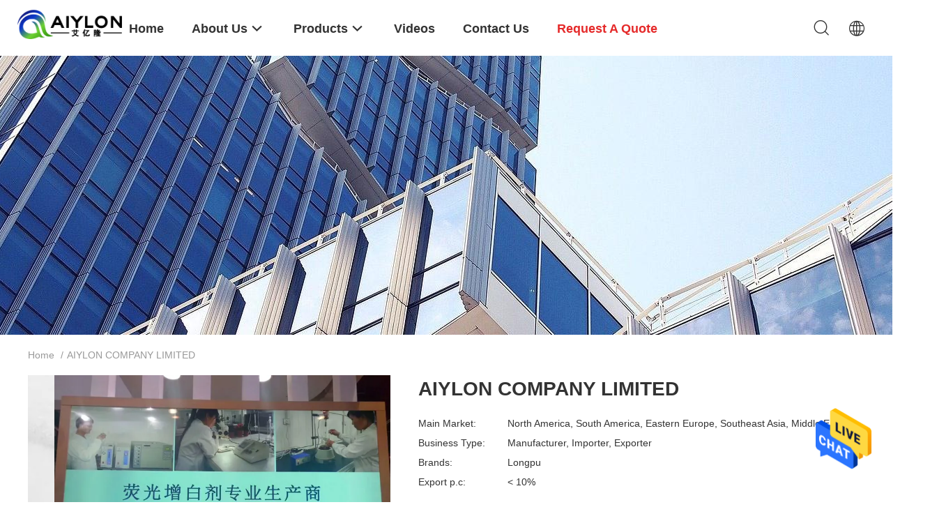

--- FILE ---
content_type: text/css
request_url: https://www.opticalbrightenerpowder.com/photo/opticalbrightenerpowder/sitetpl/style/common.css?ver=1710293176
body_size: 24667
content:
@charset "utf-8";@font-face{font-family:'Glyphicons Halflings';src:url('/images/fonts/glyphicons-halflings-regular.eot');src:url('/images/fonts/glyphicons-halflings-regular.eot?#iefix') format('embedded-opentype'),url('/images/fonts/glyphicons-halflings-regular.woff') format('woff'),url('/images/fonts/glyphicons-halflings-regular.ttf') format('truetype'),url('/images/fonts/glyphicons-halflings-regular.svg#glyphicons_halflingsregular') format('svg');font-display:swap}.glyphicon{position:relative;top:1px;display:inline-block;font-family:'Glyphicons Halflings';font-style:normal;font-weight:normal;line-height:1;-webkit-font-smoothing:antialiased;-moz-osx-font-smoothing:grayscale}.glyphicon-asterisk:before{content:"\2a"}.glyphicon-plus:before{content:"\2b"}.glyphicon-euro:before,.glyphicon-eur:before{content:"\20ac"}.glyphicon-minus:before{content:"\2212"}.glyphicon-cloud:before{content:"\2601"}.glyphicon-envelope:before{content:"\2709"}.glyphicon-pencil:before{content:"\270f"}.glyphicon-glass:before{content:"\e001"}.glyphicon-music:before{content:"\e002"}.glyphicon-search:before{content:"\e003"}.glyphicon-heart:before{content:"\e005"}.glyphicon-star:before{content:"\e006"}.glyphicon-star-empty:before{content:"\e007"}.glyphicon-user:before{content:"\e008"}.glyphicon-film:before{content:"\e009"}.glyphicon-th-large:before{content:"\e010"}.glyphicon-th:before{content:"\e011"}.glyphicon-th-list:before{content:"\e012"}.glyphicon-ok:before{content:"\e013"}.glyphicon-remove:before{content:"\e014"}.glyphicon-zoom-in:before{content:"\e015"}.glyphicon-zoom-out:before{content:"\e016"}.glyphicon-off:before{content:"\e017"}.glyphicon-signal:before{content:"\e018"}.glyphicon-cog:before{content:"\e019"}.glyphicon-trash:before{content:"\e020"}.glyphicon-home:before{content:"\e021"}.glyphicon-file:before{content:"\e022"}.glyphicon-time:before{content:"\e023"}.glyphicon-road:before{content:"\e024"}.glyphicon-download-alt:before{content:"\e025"}.glyphicon-download:before{content:"\e026"}.glyphicon-upload:before{content:"\e027"}.glyphicon-inbox:before{content:"\e028"}.glyphicon-play-circle:before{content:"\e029"}.glyphicon-repeat:before{content:"\e030"}.glyphicon-refresh:before{content:"\e031"}.glyphicon-list-alt:before{content:"\e032"}.glyphicon-lock:before{content:"\e033"}.glyphicon-flag:before{content:"\e034"}.glyphicon-headphones:before{content:"\e035"}.glyphicon-volume-off:before{content:"\e036"}.glyphicon-volume-down:before{content:"\e037"}.glyphicon-volume-up:before{content:"\e038"}.glyphicon-qrcode:before{content:"\e039"}.glyphicon-barcode:before{content:"\e040"}.glyphicon-tag:before{content:"\e041"}.glyphicon-tags:before{content:"\e042"}.glyphicon-book:before{content:"\e043"}.glyphicon-bookmark:before{content:"\e044"}.glyphicon-print:before{content:"\e045"}.glyphicon-camera:before{content:"\e046"}.glyphicon-font:before{content:"\e047"}.glyphicon-bold:before{content:"\e048"}.glyphicon-italic:before{content:"\e049"}.glyphicon-text-height:before{content:"\e050"}.glyphicon-text-width:before{content:"\e051"}.glyphicon-align-left:before{content:"\e052"}.glyphicon-align-center:before{content:"\e053"}.glyphicon-align-right:before{content:"\e054"}.glyphicon-align-justify:before{content:"\e055"}.glyphicon-list:before{content:"\e056"}.glyphicon-indent-left:before{content:"\e057"}.glyphicon-indent-right:before{content:"\e058"}.glyphicon-facetime-video:before{content:"\e059"}.glyphicon-picture:before{content:"\e060"}.glyphicon-map-marker:before{content:"\e062"}.glyphicon-adjust:before{content:"\e063"}.glyphicon-tint:before{content:"\e064"}.glyphicon-edit:before{content:"\e065"}.glyphicon-share:before{content:"\e066"}.glyphicon-check:before{content:"\e067"}.glyphicon-move:before{content:"\e068"}.glyphicon-step-backward:before{content:"\e069"}.glyphicon-fast-backward:before{content:"\e070"}.glyphicon-backward:before{content:"\e071"}.glyphicon-play:before{content:"\e072"}.glyphicon-pause:before{content:"\e073"}.glyphicon-stop:before{content:"\e074"}.glyphicon-forward:before{content:"\e075"}.glyphicon-fast-forward:before{content:"\e076"}.glyphicon-step-forward:before{content:"\e077"}.glyphicon-eject:before{content:"\e078"}.glyphicon-chevron-left:before{content:"\e079"}.glyphicon-chevron-right:before{content:"\e080"}.glyphicon-plus-sign:before{content:"\e081"}.glyphicon-minus-sign:before{content:"\e082"}.glyphicon-remove-sign:before{content:"\e083"}.glyphicon-ok-sign:before{content:"\e084"}.glyphicon-question-sign:before{content:"\e085"}.glyphicon-info-sign:before{content:"\e086"}.glyphicon-screenshot:before{content:"\e087"}.glyphicon-remove-circle:before{content:"\e088"}.glyphicon-ok-circle:before{content:"\e089"}.glyphicon-ban-circle:before{content:"\e090"}.glyphicon-arrow-left:before{content:"\e091"}.glyphicon-arrow-right:before{content:"\e092"}.glyphicon-arrow-up:before{content:"\e093"}.glyphicon-arrow-down:before{content:"\e094"}.glyphicon-share-alt:before{content:"\e095"}.glyphicon-resize-full:before{content:"\e096"}.glyphicon-resize-small:before{content:"\e097"}.glyphicon-exclamation-sign:before{content:"\e101"}.glyphicon-gift:before{content:"\e102"}.glyphicon-leaf:before{content:"\e103"}.glyphicon-fire:before{content:"\e104"}.glyphicon-eye-open:before{content:"\e105"}.glyphicon-eye-close:before{content:"\e106"}.glyphicon-warning-sign:before{content:"\e107"}.glyphicon-plane:before{content:"\e108"}.glyphicon-calendar:before{content:"\e109"}.glyphicon-random:before{content:"\e110"}.glyphicon-comment:before{content:"\e111"}.glyphicon-magnet:before{content:"\e112"}.glyphicon-chevron-up:before{content:"\e113"}.glyphicon-chevron-down:before{content:"\e114"}.glyphicon-retweet:before{content:"\e115"}.glyphicon-shopping-cart:before{content:"\e116"}.glyphicon-folder-close:before{content:"\e117"}.glyphicon-folder-open:before{content:"\e118"}.glyphicon-resize-vertical:before{content:"\e119"}.glyphicon-resize-horizontal:before{content:"\e120"}.glyphicon-hdd:before{content:"\e121"}.glyphicon-bullhorn:before{content:"\e122"}.glyphicon-bell:before{content:"\e123"}.glyphicon-certificate:before{content:"\e124"}.glyphicon-thumbs-up:before{content:"\e125"}.glyphicon-thumbs-down:before{content:"\e126"}.glyphicon-hand-right:before{content:"\e127"}.glyphicon-hand-left:before{content:"\e128"}.glyphicon-hand-up:before{content:"\e129"}.glyphicon-hand-down:before{content:"\e130"}.glyphicon-circle-arrow-right:before{content:"\e131"}.glyphicon-circle-arrow-left:before{content:"\e132"}.glyphicon-circle-arrow-up:before{content:"\e133"}.glyphicon-circle-arrow-down:before{content:"\e134"}.glyphicon-globe:before{content:"\e135"}.glyphicon-wrench:before{content:"\e136"}.glyphicon-tasks:before{content:"\e137"}.glyphicon-filter:before{content:"\e138"}.glyphicon-briefcase:before{content:"\e139"}.glyphicon-fullscreen:before{content:"\e140"}.glyphicon-dashboard:before{content:"\e141"}.glyphicon-paperclip:before{content:"\e142"}.glyphicon-heart-empty:before{content:"\e143"}.glyphicon-link:before{content:"\e144"}.glyphicon-phone:before{content:"\e145"}.glyphicon-pushpin:before{content:"\e146"}.glyphicon-usd:before{content:"\e148"}.glyphicon-gbp:before{content:"\e149"}.glyphicon-sort:before{content:"\e150"}.glyphicon-sort-by-alphabet:before{content:"\e151"}.glyphicon-sort-by-alphabet-alt:before{content:"\e152"}.glyphicon-sort-by-order:before{content:"\e153"}.glyphicon-sort-by-order-alt:before{content:"\e154"}.glyphicon-sort-by-attributes:before{content:"\e155"}.glyphicon-sort-by-attributes-alt:before{content:"\e156"}.glyphicon-unchecked:before{content:"\e157"}.glyphicon-expand:before{content:"\e158"}.glyphicon-collapse-down:before{content:"\e159"}.glyphicon-collapse-up:before{content:"\e160"}.glyphicon-log-in:before{content:"\e161"}.glyphicon-flash:before{content:"\e162"}.glyphicon-log-out:before{content:"\e163"}.glyphicon-new-window:before{content:"\e164"}.glyphicon-record:before{content:"\e165"}.glyphicon-save:before{content:"\e166"}.glyphicon-open:before{content:"\e167"}.glyphicon-saved:before{content:"\e168"}.glyphicon-import:before{content:"\e169"}.glyphicon-export:before{content:"\e170"}.glyphicon-send:before{content:"\e171"}.glyphicon-floppy-disk:before{content:"\e172"}.glyphicon-floppy-saved:before{content:"\e173"}.glyphicon-floppy-remove:before{content:"\e174"}.glyphicon-floppy-save:before{content:"\e175"}.glyphicon-floppy-open:before{content:"\e176"}.glyphicon-credit-card:before{content:"\e177"}.glyphicon-transfer:before{content:"\e178"}.glyphicon-cutlery:before{content:"\e179"}.glyphicon-header:before{content:"\e180"}.glyphicon-compressed:before{content:"\e181"}.glyphicon-earphone:before{content:"\e182"}.glyphicon-phone-alt:before{content:"\e183"}.glyphicon-tower:before{content:"\e184"}.glyphicon-stats:before{content:"\e185"}.glyphicon-sd-video:before{content:"\e186"}.glyphicon-hd-video:before{content:"\e187"}.glyphicon-subtitles:before{content:"\e188"}.glyphicon-sound-stereo:before{content:"\e189"}.glyphicon-sound-dolby:before{content:"\e190"}.glyphicon-sound-5-1:before{content:"\e191"}.glyphicon-sound-6-1:before{content:"\e192"}.glyphicon-sound-7-1:before{content:"\e193"}.glyphicon-copyright-mark:before{content:"\e194"}.glyphicon-registration-mark:before{content:"\e195"}.glyphicon-cloud-download:before{content:"\e197"}.glyphicon-cloud-upload:before{content:"\e198"}.glyphicon-tree-conifer:before{content:"\e199"}.glyphicon-tree-deciduous:before{content:"\e200"}.glyphicon-cd:before{content:"\e201"}.glyphicon-save-file:before{content:"\e202"}.glyphicon-open-file:before{content:"\e203"}.glyphicon-level-up:before{content:"\e204"}.glyphicon-copy:before{content:"\e205"}.glyphicon-paste:before{content:"\e206"}.glyphicon-alert:before{content:"\e209"}.glyphicon-equalizer:before{content:"\e210"}.glyphicon-king:before{content:"\e211"}.glyphicon-queen:before{content:"\e212"}.glyphicon-pawn:before{content:"\e213"}.glyphicon-bishop:before{content:"\e214"}.glyphicon-knight:before{content:"\e215"}.glyphicon-baby-formula:before{content:"\e216"}.glyphicon-tent:before{content:"\26fa"}.glyphicon-blackboard:before{content:"\e218"}.glyphicon-bed:before{content:"\e219"}.glyphicon-apple:before{content:"\f8ff"}.glyphicon-erase:before{content:"\e221"}.glyphicon-hourglass:before{content:"\231b"}.glyphicon-lamp:before{content:"\e223"}.glyphicon-duplicate:before{content:"\e224"}.glyphicon-piggy-bank:before{content:"\e225"}.glyphicon-scissors:before{content:"\e226"}.glyphicon-bitcoin:before{content:"\e227"}.glyphicon-btc:before{content:"\e227"}.glyphicon-xbt:before{content:"\e227"}.glyphicon-yen:before{content:"\00a5"}.glyphicon-jpy:before{content:"\00a5"}.glyphicon-ruble:before{content:"\20bd"}.glyphicon-rub:before{content:"\20bd"}.glyphicon-scale:before{content:"\e230"}.glyphicon-ice-lolly:before{content:"\e231"}.glyphicon-ice-lolly-tasted:before{content:"\e232"}.glyphicon-education:before{content:"\e233"}.glyphicon-option-horizontal:before{content:"\e234"}.glyphicon-option-vertical:before{content:"\e235"}.glyphicon-menu-hamburger:before{content:"\e236"}.glyphicon-modal-window:before{content:"\e237"}.glyphicon-oil:before{content:"\e238"}.glyphicon-grain:before{content:"\e239"}.glyphicon-sunglasses:before{content:"\e240"}.glyphicon-text-size:before{content:"\e241"}.glyphicon-text-color:before{content:"\e242"}.glyphicon-text-background:before{content:"\e243"}.glyphicon-object-align-top:before{content:"\e244"}.glyphicon-object-align-bottom:before{content:"\e245"}.glyphicon-object-align-horizontal:before{content:"\e246"}.glyphicon-object-align-left:before{content:"\e247"}.glyphicon-object-align-vertical:before{content:"\e248"}.glyphicon-object-align-right:before{content:"\e249"}.glyphicon-triangle-right:before{content:"\e250"}.glyphicon-triangle-left:before{content:"\e251"}.glyphicon-triangle-bottom:before{content:"\e252"}.glyphicon-triangle-top:before{content:"\e253"}.glyphicon-console:before{content:"\e254"}.glyphicon-superscript:before{content:"\e255"}.glyphicon-subscript:before{content:"\e256"}.glyphicon-menu-left:before{content:"\e257"}.glyphicon-menu-right:before{content:"\e258"}.glyphicon-menu-down:before{content:"\e259"}.glyphicon-menu-up:before{content:"\e260"}.aboutus_99703_105 .title{text-align:left}.aboutus_99703_105 .aboutus-content{margin-top:25px;height:290px}.aboutus_99703_105 .texts,.aboutus_99703_105 .aboutus-right{height:100%;overflow:hidden}.aboutus_99703_105 .texts{width:48%;box-sizing:border-box;padding:30px 20px;background-color:#31457e;color:#fff}.aboutus_99703_105 .company-name{font-size:16px;font-weight:bold;line-height:24px;position:relative;padding-bottom:19px}.aboutus_99703_105 .company-name::after{content:"";position:absolute;width:40px;height:4px;background:#fff;left:0;bottom:0}.aboutus_99703_105 .company-desc{height:110px;line-height:22px;overflow:hidden;margin-top:15px;text-overflow:ellipsis;display:-webkit-box;-webkit-line-clamp:5;-webkit-box-orient:vertical}.aboutus_99703_105 .learn-more{display:inline-block;line-height:22px;text-transform:uppercase;color:#fff;margin-top:15px}.aboutus_99703_105 .learn-more:hover{text-decoration:underline}.aboutus_99703_105 .aboutus-right{width:52%;position:relative}.aboutus_99703_105 .aboutus-right .image-part{width:400px;height:290px}.aboutus_99703_105 .aboutus-right .image-part{position:relative}.aboutus_content_99703_126{margin-bottom:40px}.aboutus_content_99703_126 .title{margin:40px 0 30px}.aboutus_content_99703_126 .image{width:520px}.aboutus_content_99703_126 .image img{width:100%}.aboutus_content_99703_126 .item .float-left:first-child{margin-right:40px}.aboutus_content_99703_126 .texts{width:640px;line-height:22px;padding-top:15px}.aboutus_content_99703_126 .text-wrap ul,.aboutus_content_99703_126 .text-wrap ol{list-style:initial}.aboutus_content_99703_126 .item.no-image .texts{float:initial;width:100%}.aboutus_content_99703_126 .button{display:inline-block;width:auto;padding:8px 27px 9px;margin-top:40px}.aboutus_info_99703_127 .float-left{width:520px}.aboutus_info_99703_127 .image-part{width:520px;height:380px;position:relative}.aboutus_info_99703_127 .float-right{width:640px}.aboutus_info_99703_127 .company-name{font-size:28px;font-weight:bold;line-height:39px}.aboutus_info_99703_127 table{width:100%;margin-top:16px}.aboutus_info_99703_127 table th,.aboutus_info_99703_127 table td{line-height:28px;word-break:break-all;vertical-align:top}.aboutus_info_99703_127 table th{width:20%}.aboutus_info_99703_127 table td{width:80%}.aboutus_info_99703_127 .pic-scroll{position:relative}.aboutus_info_99703_127 .nav-list{position:absolute;width:100%;bottom:20px;left:0;text-align:center}.aboutus_info_99703_127 .nav-list ul{display:inline-block}.aboutus_info_99703_127 .nav-list li{float:left;width:8px;height:8px;border-radius:50%;opacity:.6;border:1px solid #fff;margin:0 4px}.aboutus_info_99703_127 .nav-list li.on{background-color:#fff;opacity:1}.banner_99703_102{min-width:1200px;height:500px;overflow:hidden;position:relative}.banner_99703_102 .pic-list li{height:500px}.banner_99703_102 .pic-list li a{display:block;height:100%;overflow:hidden;position:relative}.banner_99703_102 .pic-list li img{height:100%;position:absolute;left:50%;transform:translateX(-50%)}.banner_99703_102 .prev,.banner_99703_102 .next{position:absolute;width:48px;height:96px;line-height:96px;top:50%;margin-top:-48px;text-align:center;color:#fff;font-size:24px;z-index:1;background-color:rgba(0,0,0,0.5);cursor:pointer}.banner_99703_102 .prev{left:0;border-radius:0 10px 10px 0}.banner_99703_102 .next{right:0;border-radius:10px 0 0 10px}.banner_99703_102 .nav-list{position:absolute;left:50%;-webkit-transform:translateX(-50%);-moz-transform:translateX(-50%);-ms-transform:translateX(-50%);-o-transform:translateX(-50%);transform:translateX(-50%);bottom:30px}.banner_99703_102 .nav-list li{float:left;width:36px;height:6px;background-color:rgba(0,0,0,0.3);border-radius:3px;margin:0 5px;position:relative;overflow:hidden}.banner_99703_102 .nav-list li i{position:absolute;width:0;height:100%;left:0;top:0;z-index:1;background-color:#fff}.best_sellers_99703_107{padding:40px 0 30px}.best_sellers_99703_107 .wrap-rule{width:1208px}.best_sellers_99703_107 .pic-scroll{position:relative;margin-top:20px}.best_sellers_99703_107 .lists{height:550px;padding:6px;box-sizing:border-box}.best_sellers_99703_107 .item{float:left;width:290px;height:515px;margin:0 6px;box-sizing:border-box;padding:15px;position:relative}.best_sellers_99703_107 .lists .item:first-child{margin-left:0}.best_sellers_99703_107 .lists .item:last-child{margin-right:0}.best_sellers_99703_107 .lists .item:hover{box-shadow:0 0 6px rgba(0,0,0,0.16)}.best_sellers_99703_107 .image-all{width:260px;height:260px;line-height:260px;position:relative}.best_sellers_99703_107 .image-all img{position:relative;-webkit-transition:transform .2s ease;-moz-transition:transform .2s ease;-o-transition:transform .2s ease;-ms-transition:transform .2s ease;transition:transform .2s ease}.best_sellers_99703_107 .image-all:hover img{-webkit-transform:scale(1.1);-moz-transform:scale(1.1);-o-transform:scale(1.1);-ms-transform:scale(1.1);transform:scale(1.1)}.best_sellers_99703_107 .text-content{padding:0 5px;margin-top:15px}.best_sellers_99703_107 .product-title{height:69px;font-size:18px;font-weight:bold;line-height:23px;overflow:hidden;text-overflow:ellipsis;display:-webkit-box;-webkit-line-clamp:3;-webkit-box-orient:vertical;margin-top:12px}.best_sellers_99703_107 .product-title{-webkit-transition:color .2s ease;-moz-transition:color .2s ease;-o-transition:color .2s ease;-ms-transition:color .2s ease;transition:color .2s ease}.best_sellers_99703_107 .product-title:hover a{color:#e52a2a}.best_sellers_99703_107 .attributes{width:100%;line-height:22px;color:#999;table-layout:fixed;margin-top:12px}.best_sellers_99703_107 .attributes th,.best_sellers_99703_107 .attributes td{height:22px;overflow:hidden;white-space:nowrap;text-overflow:ellipsis}.best_sellers_99703_107 .attributes th{width:40%}.best_sellers_99703_107 .attributes td{width:60%}.best_sellers_99703_107 .button{position:absolute;width:250px;bottom:15px}.best_sellers_99703_107 .operations{position:absolute;right:0;top:-52px;z-index:1}.best_sellers_99703_107 .prev,.best_sellers_99703_107 .next{display:inline-block;vertical-align:middle;width:32px;height:32px;border-radius:4px;text-align:center;line-height:32px;background-color:rgba(0,0,0,0.3);color:#fff;font-size:20px;cursor:pointer;-webkit-transition:background-color .2s ease;-moz-transition:background-color .2s ease;-o-transition:background-color .2s ease;-ms-transition:background-color .2s ease;transition:background-color .2s ease}.best_sellers_99703_107 .prev:hover,.best_sellers_99703_107 .next:hover{background-color:#e52a2a}.best_sellers_99703_107 .next{margin:0 6px 0 10px}.bread_crumbs_99703_114{width:100%;line-height:18px;padding:20px 0;z-index:1;color:#999;text-transform:capitalize}.bread_crumbs_99703_114 a,.bread_crumbs_99703_114 i,.bread_crumbs_99703_114 h1{display:inline}.bread_crumbs_99703_114 a{color:#999;-webkit-transition:color .2s ease;-moz-transition:color .2s ease;-o-transition:color .2s ease;-ms-transition:color .2s ease;transition:color .2s ease}.bread_crumbs_99703_114 a:hover{color:#333}.bread_crumbs_99703_114 i{font-style:normal;color:#999;margin:0 5px}.gray-bg{width:100%;position:absolute;left:0;top:80px}.gray-bg h1{color:#fff}.gray-bg .bread_crumbs_99703_114 a:hover{color:#fff}.categary_play_99703_112{width:100%;background-color:#fff;padding:29px 0 21px;overflow:hidden;border-top:1px solid #f0f1f2;top:0;left:0;z-index:10}.categary_play_99703_112.fixed{position:fixed;border-top:0;padding:0;border-bottom:1px solid #f0f1f2}.categary_play_99703_112 .wrap-rule{position:relative;padding:0 60px;height:120px;overflow:hidden}.categary_play_99703_112 .item{float:left;width:90px;margin-right:20px;box-sizing:border-box;cursor:pointer}.categary_play_99703_112 li .item:last-child{margin-right:0}.categary_play_99703_112 .image-all{width:80px;height:80px;margin:0 auto 2px;line-height:80px}.categary_play_99703_112 .image-all img{position:relative;-webkit-transition:transform .2s ease;-moz-transition:transform .2s ease;-o-transition:transform .2s ease;-ms-transition:transform .2s ease;transition:transform .2s ease}.categary_play_99703_112 .image-all:hover img{-webkit-transform:scale(1.1);-moz-transform:scale(1.1);-o-transform:scale(1.1);-ms-transform:scale(1.1);transform:scale(1.1)}.categary_play_99703_112 .item-title{height:32px;font-size:12px;overflow:hidden;line-height:16px;text-align:center;text-overflow:ellipsis;display:-webkit-box;-webkit-line-clamp:2;-webkit-box-orient:vertical;-webkit-transition:color .2s ease;-moz-transition:color .2s ease;-o-transition:color .2s ease;-ms-transition:color .2s ease;transition:color .2s ease}.categary_play_99703_112 .item-title:hover{color:#e52a2a}.categary_play_99703_112 .prev,.categary_play_99703_112 .next{position:absolute;width:40px;height:40px;top:50%;margin-top:-20px;border-radius:4px;text-align:center;line-height:40px;color:#fff;font-size:24px;background-color:rgba(0,0,0,0.3);cursor:pointer;-webkit-transition:background-color .2s ease;-moz-transition:background-color .2s ease;-o-transition:background-color .2s ease;-ms-transition:background-color .2s ease;transition:background-color .2s ease}.categary_play_99703_112 .prev:hover,.categary_play_99703_112 .next:hover{background-color:#e52a2a}.categary_play_99703_112 .prev{left:0}.categary_play_99703_112 .next{right:0}.category_99703_104{overflow:hidden}.category_99703_104 .category-list{margin:25px -10px 0}.category_99703_104 .item{float:left;width:590px;height:270px;margin:0 10px 20px;background-color:#fff;box-sizing:border-box;overflow:hidden;-webkit-transition:box-shadow .2s ease;-moz-transition:box-shadow .2s ease;-o-transition:box-shadow .2s ease;-ms-transition:box-shadow .2s ease;transition:box-shadow .2s ease}.category_99703_104 .item:hover{box-shadow:0 0 6px rgba(0,0,0,0.16)}.category_99703_104 .item .float-left{padding:5px 0 5px 10px}.category_99703_104 .image-all{width:260px;height:260px;line-height:260px}.category_99703_104 .image-all img{position:relative;-webkit-transition:transform .2s ease;-moz-transition:transform .2s ease;-o-transition:transform .2s ease;-ms-transition:transform .2s ease;transition:transform .2s ease}.category_99703_104 .image-all:hover img{-webkit-transform:scale(1.1);-moz-transform:scale(1.1);-o-transform:scale(1.1);-ms-transform:scale(1.1);transform:scale(1.1)}.category_99703_104 .text-content{height:270px;margin-left:270px;padding:25px 20px 30px;position:relative}.category_99703_104 .product-title{height:69px;font-size:18px;font-weight:bold;line-height:23px;overflow:hidden;text-overflow:ellipsis;display:-webkit-box;-webkit-line-clamp:3;-webkit-box-orient:vertical}.category_99703_104 .product-title a{-webkit-transition:color .2s ease;-moz-transition:color .2s ease;-o-transition:color .2s ease;-ms-transition:color .2s ease;transition:color .2s ease}.category_99703_104 .product-title:hover a{color:#e52a2a}.category_99703_104 .attributes{width:100%;line-height:22px;color:#999;table-layout:fixed;margin-top:15px}.category_99703_104 .attributes th,.category_99703_104 .attributes td{height:22px;overflow:hidden;white-space:nowrap;text-overflow:ellipsis}.category_99703_104 .attributes th{width:40%}.category_99703_104 .attributes td{width:60%}.category_99703_104 .button{width:280px;position:absolute;bottom:30px;left:20px}.certificates_99703_129{overflow:hidden}.certificates_99703_129 .cards{font-size:0;margin:30px -33px 40px}.certificates_99703_129 .cards .card-item{width:250px;display:inline-block;vertical-align:middle;margin:0 33px 28px}.certificates_99703_129 .cards .card-item .image-all{width:250px;height:354px;line-height:354px;overflow:hidden}.certificates_99703_129 .cards .card-item .texts{padding:0 15px;margin-top:20px}.certificates_99703_129 .cards .card-item .text-item{font-size:16px;line-height:28px;font-weight:bold;text-align:left}.chatnow_99703_117{margin-bottom:30px}.chatnow_99703_117 .chatnow-title{font-size:18px;font-weight:bold;line-height:22px;text-transform:uppercase}.chatnow_99703_117 .chatnow-content{background:#fff;border:1px solid #c7c7c7;margin-top:15px;padding:10px 20px 15px}.chatnow_99703_117 table{line-height:20px}.chatnow_99703_117 table th,.chatnow_99703_117 table td{padding:10px 0}.chatnow_99703_117 form input,.chatnow_99703_117 form textarea{width:100%;display:block;line-height:40px;background:#f7f9fa;border-radius:4px;padding:0 12px;outline:0;box-sizing:border-box;font-size:14px;border:0}.chatnow_99703_117 form input{height:40px;margin-bottom:30px}.chatnow_99703_117 form textarea{height:90px;resize:none;margin-bottom:10px}.chatnow_99703_117 .links{font-size:0;text-align:center;margin-top:30px}.chatnow_99703_117 .links a{display:inline-block;vertical-align:middle;margin:0 10px 20px}.chatnow_99703_117 .links a i{display:inline-block;width:36px;height:36px;line-height:36px;text-align:center;border-radius:50%;font-size:36px;-webkit-transition:transform .2s ease;-moz-transition:transform .2s ease;-o-transition:transform .2s ease;-ms-transition:transform .2s ease;transition:transform .2s ease;position:relative}.chatnow_99703_117 .links a:hover i{-webkit-transform:translateY(-5px);-moz-transform:translateY(-5px);-o-transform:translateY(-5px);-ms-transform:translateY(-5px);transform:translateY(-5px)}.chatnow_99703_117 .links i.icon-youjian{font-size:22px;color:#fff;background-color:#1264e3}.chatnow_99703_117 .links i.icon-WhatsAPP{color:#57bb63}.chatnow_99703_117 .links i.icon-wechat{color:#46bb36}.chatnow_99703_117 .links i.icon-skype{color:#1a8aba}.chatnow_99703_117 .links i.icon-viber{color:#6f41aa}.chatnow_99703_117 .links i.icon-yahoo1{color:#650e6c}.chatnow_99703_117 .links i.icon-icq{color:#5de401}.chatnow_99703_117 .links i.icon-aim{font-size:22px;background-color:#fbda00;color:#fff}.company_sitemap_99703_134 .menu-list{font-size:0;text-align:center;margin-top:30px}.company_sitemap_99703_134 .menu-item{display:inline-block;vertical-align:middle;width:200px;height:50px;line-height:50px;padding-left:50px;position:relative;margin:0 30px 50px}.company_sitemap_99703_134 .menu-item .iconfont{position:absolute;font-size:50px;left:0;height:50px;width:50px;top:0;color:#e52a2a}.company_sitemap_99703_134 span{display:block;text-align:left;font-size:18px;margin-left:20px}.contactus_99703_109{position:relative;z-index:1;height:233px;box-sizing:border-box;padding-top:40px;margin-bottom:40px;color:#fff;text-align:center;margin-top:36px;background:url(/images/99703_contactus_bg_20210207.jpg) no-repeat}.contactus_99703_109::after{content:"";position:absolute;left:0;top:0;bottom:0;right:0;z-index:-1;background-color:#31457e;opacity:.85}.contactus_99703_109 .contactus-content{width:1200px;margin:0 auto}.contactus_99703_109 .contactus-title{font-size:24px;font-weight:bold;line-height:29px;text-transform:capitalize}.contactus_99703_109 .contactus-desc{width:500px;margin:0 auto;font-size:16px;line-height:24px;margin-top:14px}.contactus_99703_109 a{color:#fff}.contactus_99703_109 .contactus-btn a,.contactus_99703_109 .contactus-btn span,.contactus_99703_109 .contactus-btn i{display:inline-block;vertical-align:middle;height:20px;line-height:20px}.contactus_99703_109 .contactus-btn{margin-top:40px;font-size:16px}.contactus_99703_109 .contactus-btn .or{margin:0 10px;font-size:12px}.contactus_99703_109 .contactus-btn .iconfont{font-size:24px;margin-right:2px}.contactus_99703_109 .contactus-btn .iconfont.iconim703{line-height:24px}.contactus_99703_109 .contactus-btn a:hover span{text-decoration:underline}.contactus_99703_109 .contactus-btn .or,.contactus_99703_109 .contactus-btn .or+a{display:none !important}.contactus_99703_133{margin-bottom:60px;margin-top:20px}.contactus_99703_133 .float-left{width:40%}.contactus_99703_133 .float-left .item-title{margin-top:20px}.contactus_99703_133 .float-left .item-title:first-child{margin-top:0}.contactus_99703_133 .float-right{width:50%}.contactus_99703_133 .item-title{font-size:18px;font-weight:bold;line-height:22px;padding-bottom:19px;position:relative}.contactus_99703_133 .item-title::after{content:"";position:absolute;width:40px;height:4px;background:#e52a2a;left:0;bottom:0}.contactus_99703_133 .operations{margin:30px 0}.contactus_99703_133 .button{display:inline-block;width:150px;margin-right:20px}.contactus_99703_133 .operations .button:last-child{background-color:#fff;color:#e52a2a;margin-right:0}.contactus_99703_133 .operations .button:last-child:hover{color:#fff;background-color:#e52a2a}.contactus_99703_133 table{width:100%;line-height:30px}.contactus_99703_133 th{width:20%}.contactus_99703_133 td{width:80%}.contactus_99703_133 th,.contactus_99703_133 td{vertical-align:top}.contactus_99703_133 .company-item{margin-top:15px}.contactus_99703_133 .company-name{font-weight:bold;line-height:17px;margin-bottom:5px}.customer_99703_106 .title{text-align:left}.customer_99703_106 .customer-texts{height:290px;overflow:hidden;position:relative;margin-top:25px;color:#31457e}.customer_99703_106 .item{width:410px;height:290px;background-color:#fff;border:4px solid #e1e1e1;box-sizing:border-box;padding:68px 30px 20px;position:relative}.customer_99703_106 .item .iconfont{position:absolute;left:25px;top:25px;font-size:32px}.customer_99703_106 .text{max-height:110px;line-height:22px;overflow:hidden;text-overflow:ellipsis;display:-webkit-box;-webkit-line-clamp:5;-webkit-box-orient:vertical}.customer_99703_106 .customer-name{margin-top:30px}.customer_99703_106 .nav-list{position:absolute;width:100%;text-align:center;bottom:20px;z-index:1}.customer_99703_106 .nav-list ul{display:inline-block}.customer_99703_106 .nav-list li{float:left;width:8px;height:8px;border:1px solid #394061;border-radius:50%;margin:0 4px}.customer_99703_106 .nav-list li.on{background-color:#394061}.eight_global_banner_102V2 .rslides li{-webkit-backface-visibility:hidden;position:absolute;display:none;width:100%;left:0;top:0}.eight_global_banner_102V2 .rslides li:first-child{position:relative;display:block;float:left}.eight_global_banner_102V2 .rslides img{display:block;height:auto;float:left;width:100%;border:0}.eight_global_banner_102V2 .callbacks_tabs.callbacks1_tabs{margin-top:-40px;position:relative;z-index:2;margin-bottom:20px}.eight_global_banner_102V2 .callbacks_tabs.callbacks1_tabs li{display:inline-block;width:10px;height:10px;margin-left:5px;border-radius:10px;border:1px solid #f8c617;position:relative}.eight_global_banner_102V2 .callbacks_tabs.callbacks1_tabs li a{display:inline-block;width:10px;height:10px;border-radius:10px;position:absolute;left:0;z-index:2;color:transparent}.eight_global_banner_102V2 .callbacks_tabs.callbacks1_tabs li.callbacks_here a{background:#f8c617}.eight_global_banner_102V2 .callbacks_container{margin-bottom:2px;position:relative;width:100%;max-width:100%;text-align:center}.eight_global_banner_102V2 .callbacks li{position:absolute;width:100%;left:0;top:0}.eight_global_banner_102V2 .callbacks img{display:block;position:relative;z-index:1;height:auto;width:100%;border:0}.eight_global_banner_102V2 .callbacks .caption{display:block;position:absolute;z-index:2;font-size:20px;text-shadow:none;color:#fff;background:rgba(0,0,0,.8);left:0;right:0;bottom:0;max-width:none;margin:0;padding:10px 20px}.eight_global_banner_102V2 .rslides,.eight_global_banner_102V2 .callbacks{position:relative;list-style:none;overflow:hidden;width:100%;margin:0;padding:0}.eight_global_banner_102V2 .prev,.eight_global_banner_102V2 .next{position:absolute;width:48px;height:96px;line-height:96px;top:50%;margin-top:-48px;text-align:center;color:#fff;font-size:24px;z-index:999;background-color:rgba(0,0,0,0.5);cursor:pointer;font-size:0;font-family:"iconfont" !important;font-style:normal;-webkit-font-smoothing:antialiased}.eight_global_banner_102V2 .prev{left:0;border-radius:0 10px 10px 0}.eight_global_banner_102V2 .prev:before{content:"\e725";font-size:16px}.eight_global_banner_102V2 .next{right:0;border-radius:10px 0 0 10px}.eight_global_banner_102V2 .next:before{content:"\e724";font-size:16px}.factory_99703_130{margin-bottom:40px}.factory_99703_130 .wrap-rule{width:800px}.factory_99703_130 .title{margin-bottom:20px}.factory_99703_130 .item{margin-bottom:20px}.factory_99703_130 .pic-scroll{height:400px;overflow:hidden;position:relative;margin-bottom:20px}.factory_99703_130 .pic-list li{height:400px}.factory_99703_130 .pic-list li a{display:block;width:100%;height:100%;overflow:hidden}.factory_99703_130 .pic-list li img{height:100%;position:relative;left:50%;-webkit-transform:translateX(-50%);-moz-transform:translateX(-50%);-ms-transform:translateX(-50%);-o-transform:translateX(-50%);transform:translateX(-50%)}.factory_99703_130 .nav-list{position:absolute;left:50%;-webkit-transform:translateX(-50%);-moz-transform:translateX(-50%);-ms-transform:translateX(-50%);-o-transform:translateX(-50%);transform:translateX(-50%);bottom:30px}.factory_99703_130 .nav-list li{float:left;width:8px;height:8px;border-radius:50%;opacity:.6;border:1px solid #fff;margin:0 4px}.factory_99703_130 .nav-list li.on{background-color:#fff;opacity:1}.factory_99703_130 .texts ul,.factory_99703_130 .texts ol{list-style:initial}.filtrate_list_99703_121{padding-top:37px}.filtrate_list_99703_121 .item{float:left;width:290px;height:537px;margin-right:5px;margin-bottom:10px;box-sizing:border-box;padding:15px;position:relative}.filtrate_list_99703_121 .lists .item:nth-child(3n){margin-right:0}.filtrate_list_99703_121 .lists .item:hover{box-shadow:0 0 6px rgba(0,0,0,0.16)}.filtrate_list_99703_121 .image-all{width:260px;height:260px;line-height:260px;position:relative}.filtrate_list_99703_121 .image-all img{position:relative;-webkit-transition:transform .2s ease;-moz-transition:transform .2s ease;-o-transition:transform .2s ease;-ms-transition:transform .2s ease;transition:transform .2s ease}.filtrate_list_99703_121 .image-all:hover img{-webkit-transform:scale(1.1);-moz-transform:scale(1.1);-o-transform:scale(1.1);-ms-transform:scale(1.1);transform:scale(1.1)}.filtrate_list_99703_121 .text-content{padding:0 5px;margin-top:15px}.filtrate_list_99703_121 .product-title{height:69px;font-size:18px;font-weight:bold;line-height:23px;overflow:hidden;text-overflow:ellipsis;display:-webkit-box;-webkit-line-clamp:3;-webkit-box-orient:vertical;margin-top:12px}.filtrate_list_99703_121 .product-title{-webkit-transition:color .2s ease;-moz-transition:color .2s ease;-o-transition:color .2s ease;-ms-transition:color .2s ease;transition:color .2s ease}.filtrate_list_99703_121 .product-title:hover a{color:#e52a2a}.filtrate_list_99703_121 .attributes{width:100%;line-height:22px;color:#999;table-layout:fixed;margin-top:12px}.filtrate_list_99703_121 .attributes th,.filtrate_list_99703_121 .attributes td{height:22px;overflow:hidden;white-space:nowrap;text-overflow:ellipsis}.filtrate_list_99703_121 .attributes th{width:40%}.filtrate_list_99703_121 .attributes td{width:60%}.filtrate_list_99703_121 .button{position:absolute;bottom:10px;width:260px;left:15px}.filtrate_list_99703_121 .search-no-result{text-align:center}.filtrate_list_99703_121 .search-no-result .no-result-bg{display:block;width:557px;height:300px;margin:130px auto 40px;background:url(/images/search_no_result.png) no-repeat}.filtrate_list_99703_121 .search-no-result .big-text{font-size:28px;font-weight:bold;line-height:34px}.filtrate_list_99703_121 .search-no-result .sma-text{line-height:22px;margin-top:24px}.filtrate_list_99703_121 .search-no-result a{color:#257de2}.footer_99703_111{padding:41px 0 29px;background-color:#31457e;color:#fff}.footer_99703_111 .float-left{width:30%;box-sizing:border-box;padding-right:80px}.footer_99703_111 .float-left:last-child{padding-right:0}.footer_99703_111 .float-left.about,.footer_99703_111 .float-left.products{width:20%}.footer_99703_111 .float-left.about a,.footer_99703_111 .float-left.products a{-webkit-transition:font-weight .2s ease;-moz-transition:font-weight .2s ease;-o-transition:font-weight .2s ease;-ms-transition:font-weight .2s ease;transition:font-weight .2s ease}.footer_99703_111 .float-left.about a:hover,.footer_99703_111 .float-left.products a:hover{font-weight:bold}.footer_99703_111 .item-title{font-size:16px;font-weight:bold;line-height:20px;margin-bottom:15px}.footer_99703_111 .float-left a,.footer_99703_111 .remider{display:block;color:#fff;font-size:12px;line-height:18px}.footer_99703_111 .float-left a{margin-bottom:20px}.footer_99703_111 .links{margin-top:35px;height:36px;font-size:0}.footer_99703_111 .links a{display:inline-block;vertical-align:middle;line-height:36px;font-size:36px;margin-right:10px;-webkit-transition:transform .2s ease;-moz-transition:transform .2s ease;-o-transition:transform .2s ease;-ms-transition:transform .2s ease;transition:transform .2s ease;position:relative}.footer_99703_111 .links a:hover{-webkit-transform:translateY(-5px);-moz-transform:translateY(-5px);-o-transform:translateY(-5px);-ms-transform:translateY(-5px);transform:translateY(-5px)}.footer_99703_111 .links a:last-child{margin-right:0}.footer_99703_111 .remider{margin-bottom:10px}.footer_99703_111 .icon-text{display:block;padding-left:24px;position:relative;margin-bottom:20px;line-height:18px;font-size:12px}.footer_99703_111 .icon-text i{height:18px;font-size:20px;position:absolute;left:0;top:1px}.footer_99703_111 form{width:100%}.footer_99703_111 form input,.footer_99703_111 form textarea{width:100%;display:block;line-height:32px;border:1px solid #c7c7c7;border-radius:4px;padding:0 12px;outline:0;box-sizing:border-box;font-size:12px}.footer_99703_111 form input{height:32px;margin-top:10px}.footer_99703_111 form textarea{height:90px;resize:none;margin-bottom:10px}.footer_99703_111 .button{width:auto;padding:8px 32px;margin-top:20px;font-size:12px}.footer_99703_111 .footer-bottom{text-align:center;padding-top:30px;border-top:1px solid #fff;margin-top:20px}.footer_99703_111 .bottom-links{font-size:0}.footer_99703_111 .bottom-links a,.footer_99703_111 .bottom-links span{display:inline-block;vertical-align:middle;color:#fff;font-size:12px}.footer_99703_111 .bottom-links a:hover{text-decoration:underline}.footer_99703_111 .bottom-links span{margin:0 15px}.footer_99703_111 .copyright{margin-top:15px;font-size:12px}.footer_99703_111 .copyright a{color:#fff}.footer_99703_111 .sgs-box{display:inline-block;background-color:#d0e7ff;padding:4px 12px;border-radius:8px 8px 0 0;font-size:14px;color:#333}.footer_99703_111 .sgs-box span,.footer_99703_111 .sgs-box img{display:inline-block;vertical-align:middle}.footer_webim{position:fixed;right:34px;z-index:999;cursor:pointer;top:50%;-webkit-transform:translateY(-50%);-moz-transform:translateY(-50%);-ms-transform:translateY(-50%);-o-transform:translateY(-50%);transform:translateY(-50%);display:none}.footer_webim .chat-button-content{position:relative;width:80px;height:80px}.footer_webim .chat-button-content:after{content:"chat now";position:absolute;width:80px;height:33px;background:url(/images/chat-hover.png) no-repeat;background-size:100% 100%;left:-50px;top:-30px;font-size:10px;color:#fff;text-transform:capitalize;text-align:center;line-height:26px;opacity:0;visibility:hidden;line-height:26px;-webkit-transition:opacity .2s ease;-moz-transition:opacity .2s ease;-o-transition:opacity .2s ease;-ms-transition:opacity .2s ease;transition:opacity .2s ease}.footer_webim:hover .chat-button-content:after{opacity:1;visibility:visible}.footer_webim .chat-button{position:absolute;width:80px;height:80px;background:url(/images/chat-btn.png) no-repeat;background-size:100% 100%;border-radius:50%}.four_case_detail_134{width:800px;margin:0 auto 40px}.four_case_detail_134 .title{font-size:28px;font-weight:bold;line-height:34px}.four_case_detail_134 .time{line-height:17px;color:#999;text-align:center;margin:20px 0 30px}.four_case_detail_134 .img_box{margin:30px 0;text-align:center}.four_case_detail_134 .contents ul,.four_case_detail_134 .contents ol{list-style:initial}.four_news_detail_132{width:800px;margin:0 auto 40px}.four_news_detail_132 .time{color:#999;margin:20px 0 30px;text-align:center}.four_news_detail_132 .title{font-size:28px;line-height:34px;text-transform:initial;margin-bottom:20px}.four_news_detail_132 .contents .img_box{width:100%;height:400px;margin:0 auto 20px;text-align:center}.four_news_detail_132 .contents .img_box img{height:100%;width:100%;object-fit:cover}.four_news_detail_132 .contents ul,.four_news_detail_132 .contents ol{list-style:initial}.f_error_box{width:715px;height:267px;background:url(/images/403.jpg) no-repeat 0 0;margin:60px auto;margin-top:40px;overflow:hidden}.f_error_box .error_detail{padding-left:180px}.f_error_box .title{font-size:32px;font-family:Arial}.f_error_box .title_td{height:120px;vertical-align:bottom}.f_error_box .content{font-size:16px;font-family:Arial;display:block;padding-top:5px;line-height:20px}.f_footer_reserved{text-align:right;color:#3c3c3c}.f_footer_reserved .con{padding-right:2px}.f_header_simple{padding:4px 0 10px;width:1200px;margin:auto}.f_header_simple td{vertical-align:middle;text-align:left}.f_header_simple .logo_wrap{width:10%;padding:0 10px}.f_header_simple .top_rightA{font-size:20px;color:#000;font-weight:bold;text-transform:capitalize;padding-top:6px}.f_header_simple .top_rightB{margin-top:6px}.f_header_simple .fontSize{font-size:14px;font-family:Verdana;font-weight:bold;color:#f90;text-transform:capitalize;width:320px;padding-top:4px}.f_header_simple .fontSize span{margin:0 0 0 10px}.f_header_simple .fontSize span img{margin:0;padding:0;vertical-align:middle;width:20px;position:relative;top:-2px}.f_header_simple .incon{width:420px}.f_header_simple .incon ul{padding-left:20px}.f_header_simple .incon li{font-family:Verdana;font-size:12px;float:left;text-transform:capitalize;line-height:13px;height:26px;padding-top:2px;color:#666}.f_header_simple .incon .one{background:url(/images/inquiry_index_45.gif) no-repeat left -210px;padding-left:32px;margin-right:10px}.f_header_simple .incon .two{background:url(/images/inquiry_index_45.gif) no-repeat left -244px;padding-left:32px;margin-right:10px}.f_header_simple .incon .three{background:url(/images/inquiry_index_45.gif) no-repeat left -278px;padding-left:32px;margin-right:10px}.f_header_simple .incon .four{background:url(/images/inquiry_index_45.gif) no-repeat left -312px;padding-left:32px}.f_inquiry_box{margin:0 auto;width:1200px}.f_inquiry_box th,.f_inquiry_box td{padding:10px}.f_inquiry_box th{font-size:14px;color:#444;text-transform:capitalize;width:12%;line-height:22px;text-align:right;vertical-align:middle}.f_inquiry_box .inquiry_text{border:1px solid #ddd;height:40px;line-height:40px;color:#444;font-size:14px;padding:0 20px;border-radius:8px}.f_inquiry_box .qr_fr_box{border:1px solid #f4f4f4;padding:12px 8px;color:#666;font-size:14px}.f_inquiry_box .fr_tit{color:#666;font:11px/18px Tahoma;font-weight:bold}.f_inquiry_box .error_cntr{font-size:14px;line-height:18px;height:18px;width:100%;clear:both;background:url(/images/inquiry_index_45.gif) no-repeat 0 -680px;margin-top:3px;padding-left:25px;color:#e30157;display:none}.f_inquiry_box .error_box{background:#f3fcfe;border:#87d2e3 solid 1px}.f_inquiry_box .email_address_td .inquiry_text{width:400px !important;float:left}.f_inquiry_box .g_mid{position:relative}.f_inquiry_box .g_tab{width:100%;table-layout:fixed;float:left;font-size:14px;color:#111}.f_inquiry_box .g_tab tr:last-child td{padding:0 10px}.f_inquiry_box .g_tab tr:last-child td .time_wrap{padding:3px 0}.f_inquiry_box .toggle_tab{padding:3px 10px}.f_inquiry_box .g_photo{width:390px;height:72px;overflow:hidden;float:left;display:inline;margin-bottom:10px;font-size:12px}.f_inquiry_box .g_show{overflow:hidden;width:100%}.f_inquiry_box .g_show img{float:left;width:10px;height:10px;display:inline;margin:3px 2px 0 5px}.f_inquiry_box .btn_wrap{width:100%;text-align:center;overflow:hidden;padding:40px 0}.f_inquiry_box .btn_wrap input{width:200px !important;padding:0 40px !important;height:40px !important;line-height:40px !important;text-align:center !important;background:#e52a2a !important;color:#fff !important;border:0 !important;border-radius:4px !important;text-transform:capitalize;cursor:pointer;-webkit-transition:background-color .2s ease-in-out,box-shadow .2s ease-in-out;-moz-transition:background-color .2s ease-in-out,box-shadow .2s ease-in-out;-o-transition:background-color .2s ease-in-out,box-shadow .2s ease-in-out;-ms-transition:background-color .2s ease-in-out,box-shadow .2s ease-in-out;transition:background-color .2s ease-in-out,box-shadow .2s ease-in-out;outline:0}.f_inquiry_box .btn_wrap input:hover{background-color:#bb2828 !important}.f_inquiry_box .g_sty{color:#888;font:10px verdana;text-align:left}.f_inquiry_box .s{font-size:10px;float:left;display:inline;line-height:50px;color:red;margin-left:5px}.f_inquiry_box .th_cs{font-size:14px;color:#444;text-transform:capitalize;width:12%;line-height:22px}.f_inquiry_box .email_address_td{padding-bottom:8px;width:100%;border:none !important}.f_inquiry_box .g_tit{font-size:12px;color:#333;font-weight:bold}.f_inquiry_box .qr_po{background:url(/images/qr_po.gif) no-repeat 0 5px;padding-left:8px}.f_inquiry_box .com_pro{vertical-align:top;padding-bottom:0;width:88%;font-size:14px}.f_inquiry_box .com_pro strong{margin-right:5px;color:#008ef6;font-weight:normal}.f_inquiry_box .g_pro{position:relative;display:block;width:100%;padding-top:2px}.f_inquiry_box .g_pro a{margin-left:3px}.f_inquiry_box .com_pro span{color:#999}.f_inquiry_box .g_fo{width:500px;height:120px;font-size:11px;line-height:22px;color:#666;position:absolute;left:20px;top:45px}.f_inquiry_box .g_fo li{text-indent:5px}.f_inquiry_box .g_lab{font-weight:normal;line-height:24px;padding-top:2px}.f_inquiry_box .g_sta{float:right;display:inline;padding-left:8px;background:url(/images/qr_po.gif) no-repeat 0 5px;padding-right:34px;height:20px;font-size:11px;color:#333}.f_inquiry_box .receiver-list li{margin-bottom:8px}.f_inquiry_box .product_table{width:142px;height:102px;left:66px;top:20px;z-index:99;background:#fff;position:absolute;border:1px solid #dcdcdc;display:none}.f_inquiry_box a.blue:hover .product_table{display:block}.f_inquiry_box .product_table td{padding:0;height:100%;width:100%}.f_inquiry_box .subject_td .inquiry_text{width:100%}.f_inquiry_box .message_td .te{width:100% !important;background:#fff;border:1px solid #ddd;font-size:14px;margin:0}.f_inquiry_box .message_td .te iframe{border:0}.f_inquiry_box .message_td .teheader{height:31px;border-bottom:1px solid #bbb;background:url(/images/header-bg.gif) repeat-x;padding-top:1px}.f_inquiry_box .message_td .teheader select{float:left;margin-top:5px}.f_inquiry_box .message_td .tefont{margin-left:12px}.f_inquiry_box .message_td .tesize{margin:0 3px}.f_inquiry_box .message_td .testyle{margin-right:12px}.f_inquiry_box .message_td .tedivider{float:left;width:1px;height:30px;background:#ccc}.f_inquiry_box .message_td .tecontrol{float:left;width:34px;height:30px;cursor:pointer;background-image:url(/images/icons.png)}.f_inquiry_box .message_td .tecontrol:hover{background-color:#fff;background-position:30px 0}.f_inquiry_box .message_td .tefooter{height:32px;border-top:1px solid #bbb;background:#f5f5f5}.f_inquiry_box .message_td .toggle{float:left;padding:9px 13px 0 10px;height:23px;color:#666}.f_inquiry_box .message_td .resize{float:right;height:32px;width:32px;background:url(/images/resize.gif) 15px 15px no-repeat;cursor:s-resize}.f_inquiry_box .message_td .bold_box{background-position:0 -120px}.f_inquiry_box .message_td .bold_box:hover{background-position:34px -120px}.f_inquiry_box .message_td .italic_box{background-position:0 -150px}.f_inquiry_box .message_td .italic_box:hover{background-position:34px -150px}.f_inquiry_box .message_td .underline_box{background-position:0 -180px}.f_inquiry_box .message_td .underline_box:hover{background-position:34px -180px}.f_inquiry_box .message_td .strikethrough_box{background-position:0 -210px}.f_inquiry_box .message_td .strikethrough_box:hover{background-position:34px -210px}.f_inquiry_box .message_td .subscript_box{background-position:0 -240px}.f_inquiry_box .message_td .subscript_box:hover{background-position:34px -240px}.f_inquiry_box .message_td .superscript_box{background-position:0 -270px}.f_inquiry_box .message_td .superscript_box:hover{background-position:34px -270px}.f_inquiry_box .message_td .ordered_box{background-position:0 -300px}.f_inquiry_box .message_td .ordered_box:hover{background-position:34px -300px}.f_inquiry_box .message_td .unorderd_box{background-position:0 -330px}.f_inquiry_box .message_td .unorderd_box:hover{background-position:34px -330px}.f_inquiry_box .message_td .outdent_box{background-position:0 -360px}.f_inquiry_box .message_td .outdent_box:hover{background-position:34px -360px}.f_inquiry_box .message_td .indent_box{background-position:0 -390px}.f_inquiry_box .message_td .indent_box:hover{background-position:34px -390px}.f_inquiry_box .message_td .left_align_box{background-position:0 -420px}.f_inquiry_box .message_td .left_align_box:hover{background-position:34px -420px}.f_inquiry_box .message_td .center_align_box{background-position:0 -450px}.f_inquiry_box .message_td .center_align_box:hover{background-position:34px -450px}.f_inquiry_box .message_td .right_align_box{background-position:0 -480px}.f_inquiry_box .message_td .right_align_box:hover{background-position:34px -480px}.f_inquiry_box .message_td .justify_box{background-position:0 -510px}.f_inquiry_box .message_td .justify_box:hover{background-position:34px -510px}.f_inquiry_box .message_td .remove_box{background-position:0 -720px}.f_inquiry_box .message_td .remove_box:hover{background-position:34px -720px}.f_inquiry_box .message_td .undo_box{background-position:0 -540px}.f_inquiry_box .message_td .undo_box:hover{background-position:34px -540px}.f_inquiry_box .message_td .redo_box{background-position:0 -570px}.f_inquiry_box .message_td .redo_box:hover{background-position:34px -570px}.f_inquiry_box .message_td .text_wrap{height:173px;position:relative}.f_inquiry_box .message_td textarea{height:143px;padding:15px 10px;border:0;font-family:verdana;display:none}.f_inquiry_box .message_td .text_inner{color:#666;font-size:12px;position:absolute;left:10px;top:10px;line-height:22px;font-family:Verdana,Arial}.f_inquiry_box .message_td .text_inner ul{list-style:none;margin:0;padding:0;text-indent:5px}.f_inquiry_box .request{background:#fff;display:none;border:0}.f_inquiry_box .name_input{width:180px;margin-right:10px;color:#333}.f_inquiry_box .company_input{width:300px}.f_inquiry_box .website_box{font-weight:normal;padding-top:1px}.f_inquiry_box .country_select_box{padding:0 !important;width:262px;color:#333}.f_inquiry_box .optional_box{padding-top:3px}.f_inquiry_box .optional_box th{width:110px}.f_inquiry_box .optional_box td{width:400px}.f_inquiry_box .optional_box td span{line-height:18px}.f_inquiry_box .price_td{padding-top:1px}.f_inquiry_box .price_td select{width:116px;color:#333}.f_inquiry_box .initial_input{width:249px}.f_inquiry_box .other_td{padding-left:0}.f_inquiry_box .other_td input[type="checkbox"]{vertical-align:middle;margin-right:0}.f_inquiry_box .other_td .request_span{vertical-align:middle}.f_inquiry_box .file_table th{padding-top:6px;width:46px}.f_inquiry_box .file_table label{font-weight:bold;color:#333}.f_inquiry_box .time_wrap{line-height:24px}.f_inquiry_box .time_wrap input[type="checkbox"]{margin-left:0}.f_inquiry_box input[type="checkbox"]{vertical-align:middle}.f_inquiry_box .file_table{background:#fff;display:none}.f_inquiry_box .input-label{font-size:0}.f_inquiry_box .price_span{color:#999}.f_inquiry_box .toggle_tab span{width:10px;display:inline-block;height:10px;background:url(/images/ico-.gif) no-repeat}.f_inquiry_box .toggle_tab span.show{background-image:url(/images/ico+.gif)}.f_inquiry_box .toggle_tab table span{background:0;display:inline}.f_inquiry_box .receiver-list li .in-basket-delete{width:10px;height:14px;display:inline-block;line-height:14px}.f_inquiry_box .receiver-list li:hover .in-basket-delete{background:url(/imagesop_sprites.png) no-repeat 0 -265px;cursor:pointer}.f_inquiry_recommend_simp{width:1200px;margin:0 auto 20px}.f_inquiry_recommend_simp ul{overflow:hidden}.f_inquiry_recommend_simp li{width:50%;padding:15px 0;float:left;border-bottom:#dcdcdc dotted 1px}.f_inquiry_recommend_simp .item_wrap .product_img_td{width:104px;height:79px;border:#dcdcdc solid 1px;text-align:center;vertical-align:middle}.f_inquiry_recommend_simp .item_wrap .product_img_td img{max-width:104px;max-height:79px}.f_inquiry_recommend_simp .product_detail_td{text-align:left;vertical-align:top;padding:0 20px 0 10px}.f_inquiry_recommend_simp .product_detail_td .pro_name{height:55px;line-height:18px;overflow:hidden;font-family:Verdana,Geneva,sans-serif}.f_inquiry_recommend_simp .product_detail_td .pro_name a{color:#444;-webkit-transition:all .2s ease-in-out;-moz-transition:all .2s ease-in-out;-o-transition:all .2s ease-in-out;-ms-transition:all .2s ease-in-out;transition:all .2s ease-in-out}.f_inquiry_recommend_simp .product_detail_td .pro_name a:hover{color:#111}.f_inquiry_recommend_simp .product_detail_td .btn_wrap{margin-top:8px}.f_inquiry_recommend_simp .product_detail_td .btn_wrap .submit_btn{width:auto !important;padding:0 40px !important;height:40px !important;line-height:40px !important;text-align:center !important;background:#e52a2a !important;color:#fff !important;font-size:16px !important;border:0 !important;border-radius:4px !important;text-transform:capitalize;cursor:pointer;-webkit-transition:background-color .2s ease-in-out;-moz-transition:background-color .2s ease-in-out;-o-transition:background-color .2s ease-in-out;-ms-transition:background-color .2s ease-in-out;transition:background-color .2s ease-in-out;outline:0}.f_inquiry_recommend_simp .product_detail_td .btn_wrap .submit_btn:hover{background-color:#bb2828 !important}.f_inquiry_sendok_simp{width:1200px;margin:20px auto}.f_inquiry_sendok_simp .title{font-size:12px;font-weight:normal;text-align:left;line-height:18px}.f_inquiry_sendok_simp .title:after{display:none}.f_inquiry_sendok_simp .send_wrap{background:#f5f8fd;border:1px solid #cfd7e4;border-radius:6px;padding-top:22px}.f_inquiry_sendok_simp .tip_box{height:30px;padding:0 0 0 72px;line-height:25px;font-size:20px;position:relative}.f_inquiry_sendok_simp .tip_box:before{position:absolute;width:30px;height:30px;content:"";background:url(/images/css-sprite.png) no-repeat -264px -1px;left:20px}.f_inquiry_sendok_simp .tip_box strong{font-weight:normal}.f_inquiry_sendok_simp .content_box{padding-left:77px;padding-top:5px;margin-bottom:15px}.f_inquiry_sendok_simp .content_box .or_box{font-size:16px;margin-bottom:12px}.f_inquiry_sendok_simp .content_table{border:#dcdcdc solid 1px;width:800px;margin-top:5px;background:#fff}.f_inquiry_sendok_simp .content_table .email_img_cntr{width:7%;position:relative}.f_inquiry_sendok_simp .content_table .email_img_cntr:before{position:absolute;content:"";width:40px;height:25px;background-image:url(/images/css-sprite.png);background-position:-129px -96px;background-repeat:no-repeat;left:10px;top:16px}.f_inquiry_sendok_simp .content_table .email_detail{width:93%;line-height:22px;padding:15px 5px 13px}.f_inquiry_sendok_simp .content_table .img_gs{width:100%;height:22px;overflow:hidden}.f_inquiry_sendok_simp .content_table .img_gs .left_inner{float:left;padding-right:5px;display:inline-block}.f_inquiry_sendok_simp .img_gs img{margin-left:5px}div[id^=game_]{position:fixed !important;width:100% !important;height:100% !important;left:0 !important;top:0 !important;z-index:1000 !important;background-color:rgba(51,51,51,0.3) !important;border:none !important}.fill_more_wrap{z-index:102;width:700px;position:absolute;left:50%;top:50%;margin-left:-350px;-webkit-transform:translateY(-50%);-moz-transform:translateY(-50%);-ms-transform:translateY(-50%);-o-transform:translateY(-50%);transform:translateY(-50%);border-radius:4px;overflow:hidden;background-color:#fff}.fill_more_wrap .title{height:60px;line-height:60px;font-size:16px;font-weight:bold;color:#fff;padding:0 30px;background-color:#e52a2a;position:relative;text-align:left}.fill_more_wrap .title:after{display:none}.fill_more_wrap .close_box{position:absolute;height:24px;line-height:24px;font-size:20px;right:15px;top:50%;margin-top:-12px;cursor:pointer;color:#fff;font-weight:normal}.fill_more_wrap .boxs_wrap{padding:20px 30px 30px}.fill_more_wrap .boxs_table select,.fill_more_wrap .boxs_table input{font-size:14px;height:40px;display:inline-block;vertical-align:middle;box-sizing:border-box;padding:8px 15px;border:1px solid #c7c7c7;outline:0}.fill_more_wrap .boxs_table th{width:19%;padding:4px 3px;vertical-align:middle}.fill_more_wrap .boxs_table .g_lab{font-weight:normal;text-align:right}.fill_more_wrap .boxs_table .r_td{width:82%;text-align:left;padding:4px 3px}.fill_more_wrap .boxs_table .star{color:red}.fill_more_wrap .boxs_table .text_company{width:300px}.fill_more_wrap .boxs_table .fax_box{margin-left:20px}.fill_more_wrap .boxs_table .text_hint{width:198px}.fill_more_wrap .boxs_table .country_select{padding:0 !important;width:205px;color:#333}.fill_more_wrap .boxs_table .optional_td{padding:3px 0 0 0}.fill_more_wrap .boxs_table .optional_td th{width:22%;font-weight:normal;padding-top:5px;text-align:right;vertical-align:middle}.fill_more_wrap .boxs_table .optional_td td{width:78%;padding:4px 3px;vertical-align:middle}.fill_more_wrap .boxs_table .price_box{line-height:18px}.fill_more_wrap .boxs_table .payment_box{line-height:18px}.fill_more_wrap .boxs_table .price_select{width:95px;color:#333}.fill_more_wrap .boxs_table .order_box{color:#999}.fill_more_wrap .boxs_table .text_order{width:250px;margin-right:10px}.fill_more_wrap .boxs_table .terms_select{width:262px;color:#333;vertical-align:top}.fill_more_wrap .boxs_table .optional_td .request_td{vertical-align:middle;padding-top:4px;padding-left:0}.fill_more_wrap .boxs_table .request_td input[type="checkbox"]{vertical-align:middle;margin-right:1px}.fill_more_wrap .boxs_table .request_td .inner_box{line-height:18px}.fill_more_wrap .btn_box{height:40px;margin:10px 0;text-align:center}.fill_more_wrap .btn_box input{width:auto !important;padding:0 40px !important;height:40px !important;line-height:40px !important;text-align:center !important;background:#e52a2a !important;color:#fff !important;border:0 !important;font-size:16px !important;border-radius:4px !important;text-transform:capitalize;cursor:pointer;-webkit-transition:background-color .2s ease-in-out;-moz-transition:background-color .2s ease-in-out;-o-transition:background-color .2s ease-in-out;-ms-transition:background-color .2s ease-in-out;transition:background-color .2s ease-in-out;outline:0}.fill_more_wrap .btn_box input:hover{background-color:#bb2828 !important}.fill_more_wrap .boxs_tip{color:#999;border-top:1px solid #c7c7c7;padding-top:10px}.list_play_99703_108 .wrap-rule{box-sizing:border-box;padding:20px 40px;background-color:#f7f9fa}.list_play_99703_108 .float-left{width:50%;padding:0 36px 0 20px;border-left:2px solid #e52a2a}.list_play_99703_108 .item{font-size:16px;line-height:22px;padding:6px 0}.list_play_99703_108 .item a{display:block;width:100%;overflow:hidden;white-space:nowrap;text-overflow:ellipsis;color:#999;-webkit-transition:color .2s ease;-moz-transition:color .2s ease;-o-transition:color .2s ease;-ms-transition:color .2s ease;transition:color .2s ease}.list_play_99703_108 .item:hover a{color:#e52a2a}.get_touch_99703_125{margin-bottom:40px}.get_touch_99703_125 .wrap-rule{background:#f7f9fa;padding:30px 100px;box-sizing:border-box}.get_touch_99703_125 table{font-size:16px;line-height:22px}.get_touch_99703_125 table th,.get_touch_99703_125 table td{padding:8px 0;font-weight:bold}.get_touch_99703_125 .touch-content{margin-top:30px}.get_touch_99703_125 .touch-content .float-left{width:35%}.get_touch_99703_125 .touch-content .float-right{width:65%;border-left:1px solid #d5d9dc;padding-left:99px}.get_touch_99703_125 form .form-item{line-height:22px;margin-bottom:20px;width:560px}.get_touch_99703_125 form label{display:block;padding-left:8px;position:relative;margin-bottom:10px;font-weight:bold;text-transform:capitalize}.get_touch_99703_125 form label::before{content:"*";position:absolute;color:#e52a2a;left:0}.get_touch_99703_125 form input,.get_touch_99703_125 form .textarea{background-color:#fff;border-radius:4px}.get_touch_99703_125 form input,.get_touch_99703_125 form textarea{width:100%;display:block;outline:0;box-sizing:border-box;border:0}.get_touch_99703_125 form input{height:40px;padding:8px 20px;margin-bottom:30px}.get_touch_99703_125 form .textarea{height:150px;position:relative}.get_touch_99703_125 form textarea{height:150px;padding:12px 20px;resize:none;margin-bottom:10px;background-color:transparent;position:absolute;left:0;top:0}.get_touch_99703_125 form .placehoder{padding:12px 20px;color:#c7c7c7}.get_touch_99703_125 form .button{display:inline-block;width:auto;padding:8px 27px 9px}.get_touch_99703_125 .reminder{color:#999;margin-top:10px}.get_touch_99703_125 .links{font-size:0;margin-top:16px}.get_touch_99703_125 .links a{display:inline-block;vertical-align:middle;margin-right:20px;margin-bottom:20px}.get_touch_99703_125 .links a i{display:inline-block;width:36px;height:36px;line-height:36px;text-align:center;border-radius:50%;font-size:36px;-webkit-transition:transform .2s ease;-moz-transition:transform .2s ease;-o-transition:transform .2s ease;-ms-transition:transform .2s ease;transition:transform .2s ease;position:relative}.get_touch_99703_125 .links a:hover i{-webkit-transform:translateY(-5px);-moz-transform:translateY(-5px);-o-transform:translateY(-5px);-ms-transform:translateY(-5px);transform:translateY(-5px)}.get_touch_99703_125 .links a:last-child{margin-right:0}.get_touch_99703_125 .links i.icon-youjian{font-size:22px;color:#fff;background-color:#1264e3}.get_touch_99703_125 .links i.icon-WhatsAPP{color:#57bb63}.get_touch_99703_125 .links i.icon-wechat{color:#46bb36}.get_touch_99703_125 .links i.icon-skype{color:#1a8aba}.get_touch_99703_125 .links i.icon-viber{color:#6f41aa}.get_touch_99703_125 .links i.icon-yahoo1{color:#650e6c}.get_touch_99703_125 .links i.icon-icq{color:#5de401}.get_touch_99703_125 .links i.icon-aim{font-size:22px;background-color:#fbda00;color:#fff}html{-webkit-text-size-adjust:100%;-ms-text-size-adjust:100%}body,div,dl,dt,dd,ul,ol,li,h1,h2,h3,h4,h5,h6,pre,code,form,fieldset,legend,input,textarea,p,blockquote,th,td,hr,button,article,aside,details,figcaption,figure,footer,header,hgroup,menu,nav,section{margin:0;padding:0;box-sizing:border-box}article,aside,details,figcaption,figure,footer,header,hgroup,menu,nav,section{display:block}audio,canvas,video{display:inline-block;*display:inline;*zoom:1}body,button,input,select,textarea{font-family:roboto,'helvetica narrow',PingFang-SC-Medium,PingFang-SC,sans-serif;font-size:14px;color:#333}input,select,textarea{font-size:100%}table{border-collapse:collapse;border-spacing:0}th{text-align:inherit;font-weight:normal}fieldset,img{border:0}iframe{display:block}abbr,acronym{border:0;font-variant:normal}del{text-decoration:line-through}address,caption,cite,code,dfn,em,th,var{font-style:normal;font-weight:500}ol,ul{list-style:none}caption,th{text-align:left}h1,h2,h3,h4,h5,h6{font-size:100%;font-weight:normal}q:before,q:after{content:''}sub,sup{font-size:75%;line-height:0;position:relative;vertical-align:baseline}sup{top:-0.5em}sub{bottom:-0.25em}ins,a{text-decoration:none}a{color:#333}.fn-clear:after{visibility:hidden;display:block;font-size:0;content:" ";clear:both;height:0;overflow:hidden}.fn-clear{zoom:1}body{overflow-x:hidden}.play{position:absolute;width:80px;height:80px;left:50%;top:50%;transform:translate(-50%,-50%);cursor:pointer;border-radius:50%;z-index:10}.play .svg{width:38px;height:38px;background:#000;border-radius:50%;position:absolute;left:50%;top:50%;box-shadow:0 0 .3rem rgba(0,0,0,.2);transform:translate(-50%,-50%)}.play .svg img{object-position:unset !important;object-fit:unset !important;width:unset !important;height:unset !important;max-width:80px !important;max-height:80px !important;position:absolute;left:50%;top:50%;transform:translate(-50%,-50%)}.wrap-rule{width:1200px;margin:0 auto}.float-left{float:left}.float-right{float:right}img[src$='load_icon.gif']{width:32px !important;height:32px !important}.image-part img[src$='load_icon.gif'],.image-all img[src$='load_icon.gif']{position:absolute !important;top:50% !important;left:50% !important;margin-top:-16px !important;margin-left:-16px !important}.image-part{position:relative;overflow:hidden}.image-part img{width:100%;height:100%;object-fit:cover;object-position:center}.image-all{text-align:center;position:relative;overflow:hidden}.image-all img{display:inline-block;vertical-align:middle;max-height:100%;max-width:100%}input::-webkit-input-placeholder,textarea::-webkit-input-placeholder{color:#c7c7c7}input:-moz-placeholder,textarea:-moz-placeholder{color:#c7c7c7}input::-moz-placeholder,textarea:-moz-placeholder{color:#c7c7c7}input:-ms-input-placeholder,textarea:-moz-placeholder{color:#c7c7c7}.tempWrap{margin:0 auto}[dir=RTL] .tempWrap{direction:ltr}[dir=RTL] .tempWrap>*{direction:rtl}.title{text-align:center}.title .first-title{font-weight:bold;line-height:34px;font-size:28px;text-transform:uppercase}.title .second-title{font-size:16px;line-height:19px;color:#999;margin-top:10px}.bg-color{background-color:#f7f9fa;padding:40px 0}.button{display:block;width:100%;padding:8px 0 9px;font-size:16px;text-align:center;color:#fff;background-color:#e52a2a;border:1px solid #e52a2a;text-transform:capitalize;outline:0;border-radius:4px;cursor:pointer;-webkit-transition:all .2s ease-in-out;-moz-transition:all .2s ease-in-out;-o-transition:all .2s ease-in-out;-ms-transition:all .2s ease-in-out;transition:all .2s ease-in-out}.button:hover{border-color:#bb2828;background-color:#bb2828}.has-video .video,.has-video .video-btn{display:inline-block}.video{position:absolute;height:24px;line-height:24px;color:#fff;left:10px;bottom:10px;background-color:rgba(51,51,51,0.5);padding:0 10px;border-radius:4px;text-transform:uppercase;font-style:normal;z-index:1;display:none}.video-btn{position:absolute;width:70px;height:70px;text-align:center;line-height:72px;color:#fff;left:50%;top:50%;margin-left:-35px;margin-top:-35px;cursor:pointer;z-index:1;border-radius:50%;overflow:hidden;display:none}.iconfont.video-btn{font-size:52px}.about-customer{margin-top:20px}.about-customer>.float-left{width:770px}.about-customer>.float-right{width:410px}.aside{width:300px;float:left}.right-content{float:left;width:880px;margin-left:20px}#floatAd{height:79px !important}.Verifiedby{width:1200px;margin:20px auto 0;font-family:PingFang SC;height:40px;text-transform:none}.Verifiedby .sgsmain{height:40px;padding:0 13px;background:rgba(224,243,255,1);border-radius:4px;margin:0 auto;overflow:hidden;display:inline-block;line-height:39px}.Verifiedby .sgsmain .text{text-transform:none;width:103px;height:28px;font-size:20px;font-weight:600;color:rgba(51,51,51,1);vertical-align:middle}.Verifiedby .sgsmain .sgsimg{width:40px !important;height:25px !important;margin-left:14px;margin-right:12px;vertical-align:middle}.abouttable{overflow:hidden;width:1200px;margin:0 auto 10px;background:linear-gradient(180deg,rgba(240,250,253,1) 0,rgba(249,254,255,1) 100%)}.abouttable p{margin:0;padding:0;font-size:14px;font-weight:500;color:rgba(51,51,51,1);float:left;max-width:95%}.abouttable .left,.abouttable .right{width:49%;padding:18px 29px 18px 25px;box-sizing:border-box;border-right:1px solid rgba(239,239,239,1);border-bottom:1px solid rgba(239,239,239,1)}.abouttable .left{float:left}.abouttable .right{float:right}.abouttable>div:nth-last-child(1),.abouttable>div:nth-last-child(2){border-bottom:0}.abouts .aboutinfo{text-transform:none;float:right;line-height:40px;color:rgba(102,102,102,1);font-size:14px}.abouttable span{float:right}.duihao1,.duihao2{display:inline-block;border:2px solid #fe9313;width:8px;height:14px;transform:rotate(45deg);border-top:transparent;border-left:transparent}@font-face{font-family:"iconfont";src:url('/images/fonts/iconfont_99703.woff') format('woff');font-display:swap}.iconfont{font-family:"iconfont" !important;font-size:16px;font-style:normal;-webkit-font-smoothing:antialiased;-moz-osx-font-smoothing:grayscale}.icon-yahoo:before{content:"\e8d5"}.icon-jianyan703:before{content:"\e739"}.icon-ren703:before{content:"\e73a"}.icon-lian703:before{content:"\e73b"}.icon-xiny703:before{content:"\e73c"}.icon-biaoQ703:before{content:"\e73d"}.icon-on703:before{content:"\e73e"}.icon-xing703:before{content:"\e73f"}.icon-gong703:before{content:"\e740"}.icon-off703:before{content:"\e741"}.icon-xuan703:before{content:"\e742"}.icon-zhangd703:before{content:"\e743"}.icon-xunz703:before{content:"\e744"}.icon-zhi703:before{content:"\e745"}.icon-update703:before{content:"\e746"}.icon-Gzhang703:before{content:"\e747"}.icon-w:before{content:"\e723"}.icon-you703:before{content:"\e724"}.icon-zuo703:before{content:"\e725"}.icon-left703:before{content:"\e726"}.icon-down703:before{content:"\e727"}.icon-close703:before{content:"\e728"}.icon-Introduction:before{content:"\e72a"}.icon-add703:before{content:"\e72b"}.icon-in:before{content:"\e72c"}.icon-OurTeam:before{content:"\e72d"}.icon-im703:before{content:"\e72e"}.icon-up703:before{content:"\e72f"}.icon-sou703:before{content:"\e730"}.icon-phone703:before{content:"\e731"}.icon-Service:before{content:"\e732"}.icon-History:before{content:"\e733"}.icon-play:before{content:"\e734"}.icon-mail703:before{content:"\e735"}.icon-F:before{content:"\e736"}.icon-yu703:before{content:"\e737"}.icon-right703:before{content:"\e738"}.icon-you_tube:before{content:"\e648"}.icon-mail1:before{content:"\e704"}.icon-viber:before{content:"\e6fd"}.icon-aim1:before{content:"\e6fe"}.icon-skype:before{content:"\e6ff"}.icon-whatsapp1:before{content:"\e700"}.icon-yahoo1:before{content:"\e701"}.icon-icq:before{content:"\e702"}.icon-wechat:before{content:"\e703"}.icon-chat:before{content:"\e6fc"}.icon-hot:before{content:"\e6f4"}.icon-mailonline:before{content:"\e6fb"}.icon-fasong:before{content:"\e68d"}.icon-entypopinterest:before{content:"\e957"}.icon-Ioniconslogogoogleplus:before{content:"\eeda"}.icon-cuohao:before{content:"\e61d"}.icon-zuanshi:before{content:"\e616"}.icon-xiazai:before{content:"\e647"}.icon-gongchang:before{content:"\e646"}.icon-dingzhi:before{content:"\e856"}.icon-hejinjiance:before{content:"\e6a2"}.icon-top:before{content:"\e607"}.icon-linked:before{content:"\e6b8"}.icon-twitter1:before{content:"\e6b9"}.icon-facebook2:before{content:"\e6b4"}.icon-phone:before{content:"\e6b6"}.icon-mail:before{content:"\e6b7"}.icon-kehu:before{content:"\e61a"}.icon-rili:before{content:"\e675"}.icon-dizhi-zx:before{content:"\e661"}.icon-chuanzhen-zx:before{content:"\e668"}.icon-dianhua-zx:before{content:"\e66a"}.icon-444:before{content:"\e63b"}.icon-kehuguanli:before{content:"\e669"}.icon-tuandui:before{content:"\e68c"}.icon-fuwuzhongjiewuye:before{content:"\e609"}.icon-shouqi:before{content:"\e61f"}.icon-xia:before{content:"\e637"}.icon-lishi:before{content:"\e608"}.icon-language:before{content:"\e729"}.icon-youxiang:before{content:"\e642"}.icon-shouji1:before{content:"\e606"}.icon-Icon:before{content:"\e605"}.icon-zuoji:before{content:"\e659"}.icon-weixin1:before{content:"\e613"}.icon-diqiu1:before{content:"\e62e"}.icon-tuandui_keshi:before{content:"\e685"}.icon-keji:before{content:"\e664"}.icon-location:before{content:"\e61e"}.icon-baojiaquotation:before{content:"\e63a"}.icon-baojiaquotation2:before{content:"\e63c"}.icon-xiangxia:before{content:"\e603"}.icon-facebook:before{content:"\e639"}.icon-you:before{content:"\e621"}.icon-zuo1:before{content:"\e622"}.icon-fangdajing:before{content:"\e60e"}.icon-tuite:before{content:"\e652"}.icon-weixiu:before{content:"\e6ca"}.icon-zhengshu:before{content:"\e624"}.icon-xingbiaoglyph_:before{content:"\e684"}.icon-diqiu:before{content:"\e600"}.icon-fisocialyahoo:before{content:"\e6b0"}.icon-aim:before{content:"\e638"}.icon-Viber:before{content:"\e998"}.icon-ICQ:before{content:"\eaf9"}.icon-arrowleft:before{content:"\e602"}.icon-zuo:before{content:"\e604"}.icon-WhatsAPP:before{content:"\e62c"}.icon-jian:before{content:"\e68e"}.icon-jia:before{content:"\e65e"}.icon-facebook1:before{content:"\e645"}.icon-linkedinFlashnews:before{content:"\e64f"}.icon-SKYPE:before{content:"\e627"}.icon-twitter:before{content:"\e601"}.icon-youjian:before{content:"\e612"}.icon-shouji:before{content:"\e6d5"}.icon-sousuo:before{content:"\e61b"}.icon-chuanzhen:before{content:"\e643"}.icon-zuoji-:before{content:"\e619"}.pagelist_99703_119{font-size:0;text-align:center;margin:64px 0 40px}.pagelist_99703_119 .pagenum{width:32px;padding:0}.pagelist_99703_119 a{cursor:pointer}.pagelist_99703_119 a,.pagelist_99703_119 span{display:inline-block;vertical-align:middle;font-size:14px;height:32px;line-height:32px;border-radius:4px;border:1px solid #c7c7c7;margin:0 5px;padding:0 14px;-webkit-transition:border-color .2s ease;-moz-transition:border-color .2s ease;-o-transition:border-color .2s ease;-ms-transition:border-color .2s ease;transition:border-color .2s ease}.pagelist_99703_119 .current{background-color:#e52a2a;color:#fff;border-color:#e52a2a}.pagelist_99703_119 a:hover{border-color:#e52a2a}.leave-message-dialog{z-index:999999}.dialog-content-pql p.error-pql{margin-top:-5px}.leave-message-dialog .form input:not(.unifiedRegulation input){margin:0 0 10px 0}.leave-message-dialog .form>.textarea{margin-bottom:10px}.leave-message-dialog .dialog-content-pql{width:600px !important;max-height:95%;overflow-y:auto !important;overflow-x:hidden}.leave-message-dialog .dialog-content-pql div.btn{position:static;margin:20px auto !important}.leave-message-dialog .dialog-content-pql .unifiedRegulation input{margin:0}.leave-message-dialog .dialog-content-pql .left{top:0}.leave-message-dialog .dialog-content-pql .close{z-index:101}.leave-message-dialog .dialog-content-pql [type='number']::-webkit-inner-spin-button{display:none}.leave-message-dialog .dialog-content-pql .unifiedRegulation input:not([type='checkbox']),.leave-message-dialog .dialog-content-pql .quote-item-half .select-wrap{width:100%;height:40px;box-sizing:border-box;padding:0 16px;color:#111;font-size:14px;margin-bottom:0;border:1px solid #c7c7c7}.leave-message-dialog .dialog-content-pql .unifiedRegulation input[type='checkbox']{width:auto;height:auto;padding:0}.leave-message-dialog .dialog-content-pql .quote-item-half .select-wrap select{width:100%;height:100%;border:0;background:transparent}.leave-message-dialog .dialog-content-pql .quote-item-half{display:flex;justify-content:space-between}.leave-message-dialog .dialog-content-pql .quote-item-half .unifiedRegulation{width:47%}.leave-message-dialog .dialog-content-pql .unifiedRegulation{color:#222;font-size:14px;margin-top:10px}.leave-message-dialog .dialog-content-pql .tipImportant{display:block;margin-bottom:8px}.leave-message-dialog .dialog-content-pql .tipImportant em{color:red;font-style:normal}.leave-message-dialog .dialog-content-pql .tip-info{color:#666;line-height:20px;font-size:.9em;padding-top:3px}.leave-message-dialog .dialog-content-pql .errorTip{font-size:.9em !important;color:red}.leave-message-dialog .dialog-content-pql .errorTip .icon{display:inline-block;vertical-align:top;position:relative;width:14px;height:14px;background:red;border-radius:50%;transform:translateY(0.1rem);font-size:0;margin-right:5px}.leave-message-dialog .dialog-content-pql .errorTip .icon::before,.leave-message-dialog .dialog-content-pql .errorTip .icon::after{width:2px;height:70%;border-radius:1px;content:'';background:#fff;position:absolute;left:50%;top:50%;transform:translate(-50%,-50%) rotate(45deg)}.leave-message-dialog .dialog-content-pql .errorTip .icon::after{transform:translate(-50%,-50%) rotate(-45deg)}.leave-message-dialog .dialog-content-pql .quote-unit{position:relative;padding:0 12px 0 7px;font-size:14px;line-height:40px;color:#555;background-color:#ddd;border-left:0;z-index:5}.leave-message-dialog .dialog-content-pql .quote-unit::before{content:'';position:absolute;right:100%;top:50%;transform:translateY(-50%);background-color:#ddd;width:5px;height:100%;border-left:0;border-right:0}.leave-message-dialog .dialog-content-pql .with-unit-wrap{display:flex}.leave-message-dialog .dialog-content-pql .checkbox-wrap{display:flex;flex-wrap:wrap}.leave-message-dialog .dialog-content-pql .checkbox-wrap label{position:relative;z-index:1;font-size:.9em;margin:2px 16px 6px 0;line-height:36px;padding:0 12px;border:1px solid #c7c7c7}.leave-message-dialog .dialog-content-pql .checkbox-wrap label span{display:block;user-select:none;color:#666}.leave-message-dialog .dialog-content-pql .checkbox-wrap [type='checkbox']{position:absolute;left:50%;top:50%;transform:translate(-50%,-50%);z-index:-1;opacity:0}.leave-message-dialog .dialog-content-pql .checkbox-wrap label.on{background:#fff5e6;border-color:#f90;box-shadow:0 0 0 1px #f90 inset}.leave-message-dialog .dialog-content-pql .checkbox-wrap label.on span{color:#222}.leave-message-dialog .dialog-content-pql .checkbox-wrap label.on::before,.leave-message-dialog .dialog-content-pql .checkbox-wrap label.on::after{content:'';position:absolute;right:0;bottom:0;border:10px solid transparent;border-bottom-color:#f90;border-right-color:#f90}.leave-message-dialog .dialog-content-pql .checkbox-wrap label.on::after{width:6px;height:6px;border:2px solid #fff;border-top:0;border-left:0;transform:translate(-2px,-3px) rotate(45deg)}.leave-message-dialog{z-index:999999}.leave-message-dialog .dialog-content-pql-id-hand{width:600px;max-height:95%;overflow-y:auto;overflow-x:hidden}.leave-message-dialog .dialog-content-pql-id-hand .form{padding:0}.leave-message-dialog .dialog-content-pql-id-hand div.btn{position:static;margin:20px auto !important}.leave-message-dialog .dialog-content-pql-id-hand .unifiedRegulation input{margin:0}.leave-message-dialog .dialog-content-pql-id-hand .close{position:sticky;z-index:100;float:right;top:60px;transform:translateY(-38px)}.leave-message-dialog .dialog-content-pql-id-hand .title{position:sticky;top:0;z-index:99;transform:translateY(-1px)}.leave-message-dialog .dialog-content-pql-id-hand [type='number']::-webkit-inner-spin-button{display:none}.leave-message-dialog .dialog-content-pql-id-hand .unifiedRegulation input:not([type='checkbox']),.leave-message-dialog .dialog-content-pql-id-hand .quote-item-half .select-wrap{width:100%;height:40px;box-sizing:border-box;padding:0 16px;color:#111;font-size:14px;margin-bottom:0;border:1px solid #c7c7c7}.leave-message-dialog .dialog-content-pql-id-hand .unifiedRegulation input[type='checkbox']{width:auto;height:auto;padding:0}.leave-message-dialog .dialog-content-pql-id-hand .quote-item-half .select-wrap select{width:100%;height:100%;border:0;background:transparent}.leave-message-dialog .dialog-content-pql-id-hand .quote-item-half{display:flex;justify-content:space-between}.leave-message-dialog .dialog-content-pql-id-hand .quote-item-half .unifiedRegulation{width:47%}.leave-message-dialog .dialog-content-pql-id-hand .unifiedRegulation{color:#222;font-size:14px;margin-bottom:8px}.leave-message-dialog .dialog-content-pql-id-hand .tipImportant{display:block;margin-bottom:8px}.leave-message-dialog .dialog-content-pql-id-hand .tipImportant em{color:red;font-style:normal}.leave-message-dialog .dialog-content-pql-id-hand .tip-info{color:#666;line-height:20px;font-size:.9em;padding-top:3px}.leave-message-dialog .dialog-content-pql-id-hand .errorTip{font-size:.9em !important;color:red}.leave-message-dialog .dialog-content-pql-id-hand .errorTip .icon{display:inline-block;vertical-align:top;position:relative;width:14px;height:14px;background:red;border-radius:50%;transform:translateY(0.1rem);font-size:0;margin-right:5px}.leave-message-dialog .dialog-content-pql-id-hand .errorTip .icon::before,.leave-message-dialog .dialog-content-pql-id-hand .errorTip .icon::after{width:2px;height:70%;border-radius:1px;content:'';background:#fff;position:absolute;left:50%;top:50%;transform:translate(-50%,-50%) rotate(45deg)}.leave-message-dialog .dialog-content-pql-id-hand .errorTip .icon::after{transform:translate(-50%,-50%) rotate(-45deg)}.leave-message-dialog .dialog-content-pql-id-hand .quote-unit{position:relative;padding:0 12px 0 7px;font-size:14px;line-height:40px;color:#555;background-color:#ddd;border-left:0;z-index:5}.leave-message-dialog .dialog-content-pql-id-hand .quote-unit::before{content:'';position:absolute;right:100%;top:50%;transform:translateY(-50%);background-color:#ddd;width:5px;height:100%;border-left:0;border-right:0}.leave-message-dialog .dialog-content-pql-id-hand .with-unit-wrap{display:flex}.leave-message-dialog .dialog-content-pql-id-hand .checkbox-wrap{display:flex;flex-wrap:wrap}.leave-message-dialog .dialog-content-pql-id-hand .checkbox-wrap label{position:relative;z-index:1;font-size:.9em;margin:2px 16px 6px 0;line-height:36px;padding:0 12px;border:1px solid #c7c7c7}.leave-message-dialog .dialog-content-pql-id-hand .checkbox-wrap label span{display:block;user-select:none;color:#666}.leave-message-dialog .dialog-content-pql-id-hand .checkbox-wrap [type='checkbox']{position:absolute;left:50%;top:50%;transform:translate(-50%,-50%);z-index:-1;opacity:0}.leave-message-dialog .dialog-content-pql-id-hand .checkbox-wrap label.on{background:#fff5e6;border-color:#f90;box-shadow:0 0 0 1px #f90 inset}.leave-message-dialog .dialog-content-pql-id-hand .checkbox-wrap label.on span{color:#222}.leave-message-dialog .dialog-content-pql-id-hand .checkbox-wrap label.on::before,.leave-message-dialog .dialog-content-pql-id-hand .checkbox-wrap label.on::after{content:'';position:absolute;right:0;bottom:0;border:10px solid transparent;border-bottom-color:#f90;border-right-color:#f90}.leave-message-dialog .dialog-content-pql-id-hand .checkbox-wrap label.on::after{width:6px;height:6px;border:2px solid #fff;border-top:0;border-left:0;transform:translate(-2px,-3px) rotate(45deg)}.custom-item [type='number']::-webkit-inner-spin-button{display:none}.custom-item .unifiedRegulation input:not([type='checkbox']),.custom-item .quote-item-half .select-wrap{width:100%;height:40px;background:#fff;border:1px solid #ddd;border-radius:8px;box-sizing:border-box;padding:0 16px;color:#222;font-size:14px;outline:0}.custom-item .quote-item-half .select-wrap select{width:100%;height:100%;border:0;background:transparent}.custom-item .quote-item-half{display:flex;justify-content:space-between}.custom-item .quote-item-half .unifiedRegulation{width:49%}.custom-item .unifiedRegulation{display:flex}.custom-item .unified-left-wrap{width:129px;height:40px;position:relative}.custom-item .unified-wrap{flex:1}.custom-item .unifiedRegulation .tipImportant{position:absolute;right:20px;top:50%;transform:translateY(-50%);text-align:right;max-height:3em}.custom-item .tip-info{padding-left:6px;color:#666;line-height:20px;font-size:.85em;padding-top:3px}.custom-item .errorTip{font-size:.85em !important;display:flex;align-items:center}.custom-item .quote-unit{position:relative;padding:0 16px 0 9px;font-size:14px;line-height:38px;color:#555;background-color:#eee;border:1px solid #ddd;border-radius:0 8px 8px 0;border-left:0;z-index:5}.custom-item .quote-unit::before{content:'';position:absolute;right:100%;top:50%;transform:translateY(-50%);background-color:#eee;border:1px solid #ddd;width:7px;height:100%;border-left:0;border-right:0}.custom-item .with-unit-wrap{display:flex}.custom-item .checkbox-wrap{display:flex;flex-wrap:wrap}.custom-item .checkbox-wrap label{position:relative;z-index:1;font-size:.9em;margin-right:16px;margin-bottom:8px;line-height:36px;padding:0 12px;border:1px solid #ddd;cursor:pointer}.custom-item .checkbox-wrap label span{display:block;user-select:none;color:#666}.custom-item .checkbox-wrap [type='checkbox']{position:absolute;left:50%;top:50%;transform:translate(-50%,-50%);z-index:-1;opacity:0}.custom-item .checkbox-wrap label.on{background:#fff5e6;border-color:#f90;box-shadow:0 0 0 1px #f90 inset}.custom-item .checkbox-wrap label.on span{color:#222}.custom-item .checkbox-wrap label.on::before,.custom-item .checkbox-wrap label.on::after{content:'';position:absolute;right:0;bottom:0;border:10px solid transparent;border-bottom-color:#f90;border-right-color:#f90}.custom-item .checkbox-wrap label.on::after{width:6px;height:6px;border:2px solid #fff;border-top:0;border-left:0;transform:translate(-2px,-3px) rotate(45deg)}.header_99703_101{width:100%;position:relative;z-index:100;left:0;top:0;background-color:#fff;-webkit-transition:all .2s ease;-moz-transition:all .2s ease;-o-transition:all .2s ease;-ms-transition:all .2s ease;transition:all .2s ease}.header_99703_101.fixed{position:fixed}.header_99703_101 .wrap-rule{position:relative;box-sizing:border-box;padding:0 100px 0 125px}.header_99703_101.fixed{position:fixed;left:0;top:0;z-index:10}.header_99703_101 .logo{width:150px;height:50px;position:absolute;left:-15px;top:50%;margin-top:-26px}.header_99703_101 .header-right{position:absolute;right:0;height:80px;line-height:80px;top:50%;margin-top:-40px}.header_99703_101 .navigation li{text-transform:capitalize;padding:0 20px;float:left;position:relative;box-sizing:border-box;max-width:198px}.header_99703_101 .navigation li:last-child{padding-right:0}.header_99703_101 .navigation li>a{display:block;font-size:18px;height:80px;line-height:80px;position:relative;overflow:hidden;font-weight:bold}.header_99703_101 .navigation li>a span{display:inline-block;vertical-align:middle;line-height:22px}.header_99703_101 .navigation li a::after{content:"";width:100%;height:2px;position:absolute;bottom:0;left:0;background-color:#e52a2a;visibility:hidden;opacity:0;-webkit-transition:opacity .2s ease;-moz-transition:opacity .2s ease;-o-transition:opacity .2s ease;-ms-transition:opacity .2s ease;transition:opacity .2s ease}.header_99703_101 .navigation li a.request-quote{color:#e52a2a;font-weight:bold}.header_99703_101 .navigation li.has-second span{padding-right:26px;position:relative}.header_99703_101 .navigation li a .iconfont{position:absolute;height:28px;line-height:28px;font-size:26px;right:0;top:50%;margin-top:-14px;-webkit-transition:transform .2s ease;-moz-transition:transform .2s ease;-o-transition:transform .2s ease;-ms-transition:transform .2s ease;transition:transform .2s ease}.header_99703_101 .navigation li:hover>a::after{visibility:visible;opacity:1}.header_99703_101 .navigation li:hover>a .iconfont{-webkit-transform:rotate(180deg);-moz-transform:rotate(180deg);-o-transform:rotate(180deg);-ms-transform:rotate(180deg);transform:rotate(180deg)}.header_99703_101 .navigation li .sub-menu{position:absolute;min-width:130px;left:50%;top:100%;z-index:2;background:#fff;text-align:center;-webkit-transform:translateX(-50%);-moz-transform:translateX(-50%);-ms-transform:translateX(-50%);-o-transform:translateX(-50%);transform:translateX(-50%);display:none}.header_99703_101 .navigation li.products-menu{position:initial}.header_99703_101 .navigation li.products-menu .sub-menu{width:100vw;min-width:1200px}.header_99703_101 .navigation li .sub-menu a{display:block;height:50px;line-height:50px;font-size:14px;padding:0 13px;text-overflow:ellipsis;white-space:nowrap;overflow:hidden;-webkit-transition:background-color .2s ease;-moz-transition:background-color .2s ease;-o-transition:background-color .2s ease;-ms-transition:background-color .2s ease;transition:background-color .2s ease}.header_99703_101 .navigation li .sub-menu a:hover{background-color:#f8efef}.header_99703_101 .navigation li .sub-menu .wrap-rule{padding:0}.header_99703_101 .navigation li .sub-menu .product-item{height:200px;float:left;width:25%;box-sizing:border-box;padding:25px 10px 37px;border-bottom:1px solid #f0f1f2;position:relative}.header_99703_101 .navigation li .sub-menu .product-item:nth-child(4n)::before{display:none}.header_99703_101 .navigation li .sub-menu .product-item:nth-last-child(1),.header_99703_101 .navigation li .sub-menu .product-item:nth-last-child(2),.header_99703_101 .navigation li .sub-menu .product-item:nth-last-child(3),.header_99703_101 .navigation li .sub-menu .product-item:nth-last-child(4){border-bottom:0}.header_99703_101 .navigation li .sub-menu .product-item::before{content:"";height:120px;width:1px;background-color:#f0f1f2;position:absolute;right:0;top:50%;margin-top:-60px;z-index:1}.header_99703_101 .navigation li .sub-menu .product-item a:hover{background-color:initial}.header_99703_101 .navigation li .sub-menu .product-item .float-left{width:100px;height:100px;line-height:100px}.header_99703_101 .navigation li .sub-menu .product-item .image-all a{height:100px;line-height:100px}.header_99703_101 .navigation li .sub-menu .product-item .product-item-rg{margin-left:110px}.header_99703_101 .navigation li .sub-menu .product-item .product-item-rg a,.header_99703_101 .navigation li .sub-menu .product-item a.categary-title{-webkit-transition:color .2s ease;-moz-transition:color .2s ease;-o-transition:color .2s ease;-ms-transition:color .2s ease;transition:color .2s ease}.header_99703_101 .navigation li .sub-menu .product-item .product-item-rg a:hover,.header_99703_101 .navigation li .sub-menu .product-item a.categary-title:hover{color:#e52a2a}.header_99703_101 .navigation li .sub-menu .product-item a{height:auto;line-height:36px;padding:0;text-align:left}.header_99703_101 .navigation li .sub-menu .product-item a.categary-title{font-size:14px;line-height:19px;font-weight:bold;margin-bottom:10px}.header_99703_101 .navigation li .sub-menu .product-item .keywords a{font-size:12px}.header_99703_101 .navigation li .sub-menu .product-item.other-product a{margin-bottom:20px}.header_99703_101 .navigation li .sub-menu .product-item.other-product a.other{font-weight:normal;margin-bottom:0}.header_99703_101 .header-right .icon-search,.header_99703_101 .header-right .language{display:inline-block;vertical-align:top;cursor:pointer}.header_99703_101 .header-right .iconfont{font-size:22px}.header_99703_101 .header-right .icon-search{margin-right:25px}.header_99703_101 .header-right .language{position:relative}.header_99703_101 .header-right .language:hover .language-list{visibility:visible;opacity:1}.header_99703_101 .language{position:relative}.header_99703_101 .language .current-lang i,.header_99703_101 .language .current-lang span{display:inline-block;vertical-align:middle}.header_99703_101 .language-list{width:130px;visibility:hidden;position:absolute;left:50%;margin-left:-65px;top:80px;z-index:2;opacity:0;-webkit-transition:opacity .2s ease;-moz-transition:opacity .2s ease;-o-transition:opacity .2s ease;-ms-transition:opacity .2s ease;transition:opacity .2s ease;background:#fff;max-height:400px;overflow-y:scroll}.header_99703_101 .language:hover .language-list{visibility:visible;opacity:1}.header_99703_101 .language-list li{line-height:50px;height:50px;position:relative}.header_99703_101 .language-list a{display:block;height:50px;line-height:50px;font-size:14px;padding:0 13px;text-overflow:ellipsis;white-space:nowrap;overflow:hidden;-webkit-transition:background-color .2s ease;-moz-transition:background-color .2s ease;-o-transition:background-color .2s ease;-ms-transition:background-color .2s ease;transition:background-color .2s ease}.header_99703_101 .language-list li.selected a,.header_99703_101 .language-list li:hover a{background-color:#f8efef}.header_99703_101 .form{font-size:0;position:absolute;width:100%;height:100%;left:0;top:0;z-index:2;background-color:#fff;box-sizing:border-box;padding:28px 44px;display:none}.header_99703_101 .form i,.header_99703_101 .form input{height:24px;line-height:24px}.header_99703_101 .form input{width:100%;border:0;outline:0;font-size:16px}.header_99703_101 .form i{position:absolute;top:50%;margin-top:-12px;font-size:22px}.header_99703_101 .form .icon-sou703{left:0}.header_99703_101 .form .close-btn{right:0;cursor:pointer}.hu_privacy_132{width:800px;margin:0 auto;line-height:22px}.hu_privacy_132 .title{font-size:28px;font-weight:bold;line-height:34px}.hu_privacy_132 .contents p{margin-bottom:40px}.hu_privacy_132 .contents p.h1,.hu_privacy_132 .contents p.h2{margin-bottom:10px;font-weight:bold}.inner_banner_99703_113{height:400px;overflow:hidden;min-width:1200px}.inner_banner_99703_113 img{height:100%;position:relative;top:0;left:50%;-webkit-transform:translateX(-50%);-moz-transform:translateX(-50%);-ms-transform:translateX(-50%);-o-transform:translateX(-50%);transform:translateX(-50%)}.leave-message-dialog ul,.leave-message-dialog li{list-style:none}.leave-message-dialog{position:fixed;width:100%;height:100%;left:0;top:0;z-index:1000;background-color:rgba(51,51,51,0.3)}.leave-message-dialog .dialog-content-pql{width:500px;position:absolute;left:50%;top:50%;margin-left:-250px;-webkit-transform:translateY(-50%);-moz-transform:translateY(-50%);-ms-transform:translateY(-50%);-o-transform:translateY(-50%);transform:translateY(-50%);border-radius:4px;overflow:hidden;background-color:#fff}.leave-message-dialog .close{position:absolute;width:18px;height:18px;top:22px;right:27px;cursor:pointer;z-index:1}.leave-message-dialog .close:before,.leave-message-dialog .close:after{position:absolute;content:"";background-color:#fff;width:18px;height:2px;top:50%;left:0;z-index:1}.leave-message-dialog .close:before{transform:rotate(45deg)}.leave-message-dialog .close:after{transform:rotate(-45deg)}.leave-message-dialog .title{height:60px;line-height:60px;font-size:16px;font-weight:bold;color:#fff;padding:0 30px;background-color:#e52a2a;position:relative;text-align:left}.leave-message-dialog .title p{display:inline}.leave-message-dialog p{margin:0}.leave-message-dialog .form{padding:20px 20px 30px}.leave-message-dialog input,.leave-message-dialog .textarea{margin-bottom:15px}.leave-message-dialog input,.leave-message-dialog textarea{display:block;width:100%;height:40px;padding:8px 15px;border:1px solid #c7c7c7;outline:0}.leave-message-dialog input{height:40px}.leave-message-dialog .textarea{height:170px;position:relative}.leave-message-dialog textarea{height:100%;padding:8px 15px;resize:none;background-color:transparent;position:absolute;left:0;top:0}.dialog-content-pql-id .img{float:left;width:120px;height:120px;line-height:120px;text-align:center;position:relative;overflow:hidden}.dialog-content-pql-id .img img{display:inline-block;vertical-align:middle;max-height:100%;max-width:100%}.dialog-content-pql-id .left{overflow:hidden;padding:20px 30px 15px}.dialog-content-pql-id .titlep{font-size:14px;max-height:40px;line-height:20px;overflow:hidden;text-overflow:ellipsis;display:-webkit-box;-webkit-line-clamp:2;-webkit-box-orient:vertical}.dialog-content-pql-id .left ul{margin-top:10px}.dialog-content-pql-id .left ul li{line-height:20px;color:#999;margin-bottom:5px;text-transform:capitalize}.dialog-content-pql-id .right{float:initial !important;padding:0 30px 30px}.dialog-content-pql-id .title{text-align:left;word-wrap:break-word;display:-webkit-box;-webkit-box-orient:vertical;-webkit-line-clamp:2;overflow:hidden}.dialog-content-pql .btn{width:200px;margin:20px auto 0;padding:8px 20px;text-transform:uppercase;display:block;font-size:16px;text-align:center;color:#fff;background-color:#e52a2a;border:1px solid #e52a2a;outline:0;border-radius:4px;cursor:pointer;-webkit-transition:all .2s ease-in-out;-moz-transition:all .2s ease-in-out;-o-transition:all .2s ease-in-out;-ms-transition:all .2s ease-in-out;transition:all .2s ease-in-out}.dialog-content-pql #endOk{margin-bottom:30px !important}.dialog-content-pql .btn:hover{background-color:#bb2828}.dialog-content-pql-id .mr{position:absolute;width:70px;height:40px;bottom:0;left:0;line-height:40px;text-align:center;color:#757575}.dialog-content-pql-id .mr::before{position:absolute;content:"";display:block;border:5px solid #000;border-color:#000 transparent transparent transparent;top:50%;transform:translateY(-50%);right:5px;margin-top:3px}.dialog-content-pql-id .mr ul{position:absolute;width:100%;cursor:pointer;top:34px;background:#f5f5f5;box-shadow:0 3px 5px 0 rgba(0,0,0,.1);border:1px solid #ededed;display:none}.dialog-content-pql-id .mr:hover ul{display:block}.dialog-content-pql-ok .duihaook{width:80px;height:80px;margin:0 auto;margin-top:20px;margin-bottom:20px;position:relative}.dialog-content-pql-ok .duihaook::after{content:"";display:inline-block;background:#47c553;width:35px;height:12px;transform:rotate(45deg);position:absolute;left:16px;top:35px;border-radius:2px}.dialog-content-pql-ok .duihaook::before{content:"";display:inline-block;background:#47c553;width:50px;height:15px;transform:rotate(-45deg);position:absolute;left:32px;border-radius:2px;top:26px}.dialog-content-pql .error-pql{margin-top:-12px;margin-bottom:10px;color:red;display:none}.dialog-content-pql .icon-pql{width:20px;height:20px;display:inline-block;vertical-align:middle;background:red;border-radius:50%}.dialog-content-pql .icon-pql img{width:100%;height:100%}.dialog-content-pql-id .mr #Mr{font-size:14px}#dialog-content-pql-ok{min-width:460px}.dialog-content-pql-id .titlep,.dialog-content-pql-id .left ul{margin-left:140px}#xuanpan_dialog_box_pql .close_create_dialog{background-color:#e52a2a !important;-webkit-transition:all .2s ease-in-out;-moz-transition:all .2s ease-in-out;-o-transition:all .2s ease-in-out;-ms-transition:all .2s ease-in-out;transition:all .2s ease-in-out;cursor:pointer}#xuanpan_dialog_box_pql .close_create_dialog:hover{background-color:#bb2828 !important}#xuanpan_dialog_box_pql .close_create_dialog.close{background-color:#fff !important}.news_99703_131 .item{float:left;width:390px;height:460px;-webkit-transition:box-shadow .2s ease;-moz-transition:box-shadow .2s ease;-o-transition:box-shadow .2s ease;-ms-transition:box-shadow .2s ease;transition:box-shadow .2s ease;margin-right:15px;margin-bottom:20px}.news_99703_131 .list .item:nth-child(3n){margin-right:0}.news_99703_131 .item:hover{box-shadow:0 0 6px rgba(0,0,0,0.16)}.news_99703_131 .item-btm{padding:20px}.news_99703_131 .image-part{width:100%;height:270px}.news_99703_131 .image-part img{position:relative;-webkit-transition:transform .2s ease;-moz-transition:transform .2s ease;-o-transition:transform .2s ease;-ms-transition:transform .2s ease;transition:transform .2s ease}.news_99703_131 .image-part:hover img{-webkit-transform:scale(1.1);-moz-transform:scale(1.1);-o-transform:scale(1.1);-ms-transform:scale(1.1);transform:scale(1.1)}.news_99703_131 .item-title{max-height:48px;font-size:18px;font-weight:bold;line-height:24px;overflow:hidden;text-overflow:ellipsis;display:-webkit-box;-webkit-line-clamp:2;-webkit-box-orient:vertical}.news_99703_131 .item-title a{-webkit-transition:color .2s ease;-moz-transition:color .2s ease;-o-transition:color .2s ease;-ms-transition:color .2s ease;transition:color .2s ease}.news_99703_131 .item-title:hover a{color:#e52a2a}.news_99703_131 .time{line-height:17px;color:#999;margin-top:10px}.news_99703_131 .item-desc{display:block;line-height:22px;max-height:66px;color:#999;margin-top:10px;overflow:hidden;text-overflow:ellipsis;display:-webkit-box;-webkit-line-clamp:3;-webkit-box-orient:vertical;-webkit-transition:color .2s ease;-moz-transition:color .2s ease;-o-transition:color .2s ease;-ms-transition:color .2s ease;transition:color .2s ease}.news_99703_131 .item-desc:hover{color:#333}.news_cases__99703_110{padding:0 0 30px}.news_cases__99703_110 .wrap-rule{overflow:hidden}.news_cases__99703_110 .lists{margin:25px -6px 0;font-size:0;text-align:center}.news_cases__99703_110 .lists li{display:inline-block;vertical-align:top;margin:0 6px}.news_cases__99703_110 .image-part{width:290px;height:250px;position:relative}.news_cases__99703_110 .image-part::after{content:"";position:absolute;height:80px;width:100%;left:0;bottom:0;z-index:1;background:-moz-linear-gradient(180deg,rgba(0,0,0,0) 0,rgba(0,0,0,0.5) 100%);background:-webkit-linear-gradient(180deg,rgba(0,0,0,0) 0,rgba(0,0,0,0.5) 100%);background:-o-linear-gradient(180deg,rgba(0,0,0,0) 0,rgba(0,0,0,0.5) 100%);background:-ms-linear-gradient(180deg,rgba(0,0,0,0) 0,rgba(0,0,0,0.5) 100%);background:linear-gradient(180deg,rgba(0,0,0,0) 0,rgba(0,0,0,0.5) 100%)}.news_cases__99703_110 .bottom{position:absolute;bottom:19px;left:20px;right:20px;color:#fff;font-size:14px;line-height:17px;z-index:2;text-align:left}.news_cases__99703_110 .date{margin-bottom:9px}.news_cases__99703_110 .item-title{max-height:34px;overflow:hidden;text-overflow:ellipsis;display:-webkit-box;-webkit-line-clamp:2;-webkit-box-orient:vertical}.news_cases__99703_110 .item-hover{position:absolute;width:100%;height:100%;top:0;left:0;box-sizing:border-box;padding:40px 20px;z-index:3;text-align:left;opacity:0;visibility:hidden;transition:opacity .2s ease}.news_cases__99703_110 .item-hover::after{content:"";position:absolute;width:100%;height:100%;top:0;left:0;z-index:-1;background-color:#31457e;opacity:.85}.news_cases__99703_110 .item-hover .desc-text{font-size:14px;color:#fff;line-height:20px;max-height:60px;overflow:hidden;text-overflow:ellipsis;display:-webkit-box;-webkit-line-clamp:3;-webkit-box-orient:vertical}.news_cases__99703_110 .item-hover .button{display:inline-block;width:auto;padding:10px 26px;margin-top:38px}.news_cases__99703_110 .image-part:hover .item-hover{visibility:visible;opacity:1}.news_cases__99703_110 .icons-list{margin-top:80px;font-size:0;text-align:center}.news_cases__99703_110 .icons-list li{display:inline-block;vertical-align:top;width:230px;font-size:14px;margin:0 35px}.news_cases__99703_110 .icons-list .iconfont{font-size:50px;color:#e52a2a}.news_cases__99703_110 .icons-list .icon-title{font-size:18px;font-weight:bold;line-height:22px;margin-top:15px;text-transform:capitalize}.news_cases__99703_110 .icons-list .icon-desc{line-height:20px;color:#999;margin-top:9px}.n_certificate_list{height:158px;margin-top:15px;border:#d8d8d8 solid 1px}.n_certificate_list .certificate_con{float:left;width:50%;text-align:center;margin-top:10px}.n_message_list{border:1px solid #d8d8d8;border-top:0}.n_message_list .message_detail{font-size:12px;margin:0 5px;padding:5px;text-align:left;line-height:17px;border-bottom:#a2a2a2 dotted 1px}.n_message_list .message_detail .writer{display:block;margin:10px 0;height:20px;line-height:20px;text-align:right}.n_message_list .last_message{border-bottom:0}.products_99703_103{padding:19px 0;background-color:#fff;overflow:hidden}.products_99703_103 .wrap-rule{position:relative;padding:0 75px;height:142px;overflow:hidden}.products_99703_103 .item{float:left;width:150px;padding:0 15px;box-sizing:border-box}.products_99703_103 .image-all{width:100px;height:100px;margin:0 auto 10px;line-height:100px}.products_99703_103 .image-all img{position:relative;-webkit-transition:transform .2s ease;-moz-transition:transform .2s ease;-o-transition:transform .2s ease;-ms-transition:transform .2s ease;transition:transform .2s ease}.products_99703_103 .image-all:hover img{-webkit-transform:scale(1.1);-moz-transform:scale(1.1);-o-transform:scale(1.1);-ms-transform:scale(1.1);transform:scale(1.1)}.products_99703_103 .item-title{height:32px;overflow:hidden;line-height:16px;text-align:center;text-overflow:ellipsis;display:-webkit-box;-webkit-line-clamp:2;-webkit-box-orient:vertical}.products_99703_103 .item-title a{-webkit-transition:color .2s ease;-moz-transition:color .2s ease;-o-transition:color .2s ease;-ms-transition:color .2s ease;transition:color .2s ease}.products_99703_103 .item-title:hover a{color:#e52a2a}.products_99703_103 .prev,.products_99703_103 .next{position:absolute;width:40px;height:40px;top:50%;margin-top:-20px;border-radius:4px;text-align:center;line-height:40px;color:#fff;font-size:24px;background-color:rgba(0,0,0,0.3);cursor:pointer;-webkit-transition:background-color .2s ease;-moz-transition:background-color .2s ease;-o-transition:background-color .2s ease;-ms-transition:background-color .2s ease;transition:background-color .2s ease}.products_99703_103 .prev:hover,.products_99703_103 .next:hover{background-color:#e52a2a}.products_99703_103 .prev{left:0}.products_99703_103 .next{right:0}.product_all_99703_120{margin-bottom:30px}.product_all_99703_120 .header-title{font-size:18px;font-weight:bold;line-height:22px;text-transform:uppercase}.product_all_99703_120 .list{font-size:16px;font-weight:bold;line-height:36px;border:1px solid #c7c7c7;padding:8px 20px;margin-top:15px}.product_all_99703_120 .list li.on h2{padding-left:12px;position:relative}.product_all_99703_120 .list li.on h2::before{content:"";position:absolute;width:6px;height:6px;background-color:#d52828;border-radius:50%;left:0;top:50%;margin-top:-3px}.product_all_99703_120 .list li.on a{color:#d52828}.product_all_99703_120 .list a{display:block;width:100%;text-overflow:ellipsis;white-space:nowrap;overflow:hidden;font-weight:bold;-webkit-transition:color .2s ease;-moz-transition:color .2s ease;-o-transition:color .2s ease;-ms-transition:color .2s ease;transition:color .2s ease}.product_all_99703_120 .list h2:hover a{color:#e52a2a}.categary_toggle_99703_116{margin-bottom:30px}.categary_toggle_99703_116 .categary-title{font-size:18px;font-weight:bold;line-height:22px;text-transform:uppercase}.categary_toggle_99703_116 .toggle-content{background:#fff;border:1px solid #c7c7c7;margin-top:15px}.categary_toggle_99703_116 .toggle-header{border-bottom:1px solid #f0f1f2;padding:18px 20px;line-height:18px}.categary_toggle_99703_116 .toggle-header .float-left{font-weight:bold;font-size:16px}.categary_toggle_99703_116 .toggle-header .float-left,.categary_toggle_99703_116 .toggle-header .float-right{height:18px}.categary_toggle_99703_116 .float-right{font-size:0;cursor:pointer}.categary_toggle_99703_116 .float-right i,.categary_toggle_99703_116 .float-right span{display:inline-block;vertical-align:middle;color:#257de2}.categary_toggle_99703_116 .float-right i{font-size:24px}.categary_toggle_99703_116 .float-right span{font-size:14px}.categary_toggle_99703_116 .toggle-item{position:relative}.categary_toggle_99703_116 .toggle-item::after{content:"";position:absolute;height:1px;bottom:0;left:20px;right:20px;background-color:#f0f1f2}.categary_toggle_99703_116 .toggle-item .lists{display:none;padding:0 20px}.categary_toggle_99703_116 .toggle-item .item-title{padding:20px 60px 20px 20px;font-size:16px;font-weight:bold;position:relative;cursor:pointer}.categary_toggle_99703_116 .toggle-item .item-title .iconfont{position:absolute;height:16px;right:20px;top:50%;margin-top:-8px;cursor:pointer}.categary_toggle_99703_116 .toggle-item .toggledown-btn{display:block}.categary_toggle_99703_116 .toggle-item .toggleup-btn{display:none}.categary_toggle_99703_116 .toggle-item.slidedown .toggleup-btn{display:block}.categary_toggle_99703_116 .toggle-item.slidedown .toggledown-btn{display:none}.categary_toggle_99703_116 .checkbox{display:block;font-size:0;line-height:18px;position:relative;margin-bottom:18px;padding-left:24px}.categary_toggle_99703_116 .checkbox input{position:absolute;height:100%;width:100%;left:0;top:0;opacity:0;cursor:pointer;z-index:1}.categary_toggle_99703_116 .checkbox i,.categary_toggle_99703_116 .checkbox span{display:inline-block;vertical-align:middle}.categary_toggle_99703_116 .checkbox .check-icon{width:14px;height:14px;background:#fff;border:1px solid #c7c7c7;border-radius:2px;overflow:hidden;text-align:center;position:relative;box-sizing:border-box;position:absolute;left:0;top:2px}.categary_toggle_99703_116 .checkbox.checked .check-icon{border-color:#e52a2a;background-color:#e52a2a}.categary_toggle_99703_116 .checkbox.checked .iconfont{display:block}.categary_toggle_99703_116 .checkbox .iconfont{font-size:20px;position:absolute;left:50%;top:50%;webkit-transform:translate(-50%,-50%);-moz-transform:translate(-50%,-50%);-ms-transform:translate(-50%,-50%);-o-transform:translate(-50%,-50%);transform:translate(-50%,-50%);color:#fff;display:none}.categary_toggle_99703_116 .checkbox span{font-size:14px}.categary_toggle_99703_116 .lists li .checkbox:last-child{margin-bottom:0}.categary_toggle_99703_116 .lists li{padding-bottom:30px}.product_detail_99703_122{background:-moz-linear-gradient(180deg,#292a2e 0,#25282f 50%,#2d303a 57%,#1f2229 100%);background:-webkit-linear-gradient(180deg,#292a2e 0,#25282f 50%,#2d303a 57%,#1f2229 100%);background:-o-linear-gradient(180deg,#292a2e 0,#25282f 50%,#2d303a 57%,#1f2229 100%);background:-ms-linear-gradient(180deg,#292a2e 0,#25282f 50%,#2d303a 57%,#1f2229 100%);background:linear-gradient(180deg,#292a2e 0,#25282f 50%,#2d303a 57%,#1f2229 100%);padding:87px 0 70px;color:#fff}.product_detail_99703_122 .wrap-rule{position:relative}.product_detail_99703_122 .float-left{width:620px}.product_detail_99703_122 .product-title{font-size:28px;font-weight:bold;line-height:56px}.product_detail_99703_122 .operations{margin-top:70px}.product_detail_99703_122 .button{display:inline-block;vertical-align:middle;width:160px;margin-right:20px}.product_detail_99703_122 .button.mail-us{border-color:#fff;background-color:#fff;color:#e52a2a}.product_detail_99703_122 .button.mail-us:hover{border-color:#e52a2a;background-color:#e52a2a;color:#fff}.product_detail_99703_122 .pieces{margin-top:60px}.product_detail_99703_122 .item{width:50%;position:relative;line-height:36px;float:left;padding:0 40px}.product_detail_99703_122 .pieces .item:first-child{padding-left:0}.product_detail_99703_122 .item::after{content:"";width:1px;height:50px;background-color:#5b6271;position:absolute;right:0;top:50%;margin-top:-25px}.product_detail_99703_122 .pieces .item:last-child::after{display:none}.product_detail_99703_122 .item .item-top{font-size:28px}.product_detail_99703_122 .image-all{width:400px;height:400px;line-height:400px;position:absolute;right:0;top:50%;margin-top:-200px}.product_content_99703_123 .content-header{border-bottom:1px solid #f0f1f2}.product_content_99703_123 .content-header .wrap-rule{padding:40px 300px 40px 0;position:relative}.product_content_99703_123 .anchor{display:inline-block;vertical-align:middle;margin-right:60px;font-size:18px;cursor:pointer}.product_content_99703_123 .anchor:last-child{margin-right:0}.product_content_99703_123 .anchor.on{font-weight:bold}.product_content_99703_123 .desc-wrap{line-height:20px}.product_content_99703_123 .desc-wrap ul,.product_content_99703_123 .desc-wrap ol{list-style:initial}.product_content_99703_123 #description,.product_content_99703_123 #process{width:800px;margin:0 auto}.product_content_99703_123 #process .image-wrap{text-align:center}.product_content_99703_123 .content-header .button{font-size:18px;position:absolute;right:0;top:50%;-webkit-transform:translateY(-50%);-moz-transform:translateY(-50%);-ms-transform:translateY(-50%);-o-transform:translateY(-50%);transform:translateY(-50%);width:auto;padding:7px 18px 9px;box-shadow:0 3px 6px #ffafaf}.product_content_99703_123 .title{margin:40px 0 30px}.product_content_99703_123 .title .second-title{font-size:14px}.product_content_99703_123 .toggle-item{padding:0 20px;position:relative;-webkit-transition:box-shadow .2s ease-in-out;-moz-transition:box-shadow .2s ease-in-out;-o-transition:box-shadow .2s ease-in-out;-ms-transition:box-shadow .2s ease-in-out;transition:box-shadow .2s ease-in-out}.product_content_99703_123 .toggle-item:hover{box-shadow:0 0 6px rgba(0,0,0,0.16)}.product_content_99703_123 .toggle-item::after{content:"";position:absolute;height:1px;width:100%;bottom:0;left:0;background-color:#f0f1f2}.product_content_99703_123 .toggle-item .lists{display:none}.product_content_99703_123 .toggle-item .list-item{float:left;width:40%;padding:5px 0}.product_content_99703_123 .toggle-item .list-item .column,.product_content_99703_123 .toggle-item .list-item .value{display:inline-block;vertical-align:middle}.product_content_99703_123 .toggle-item .list-item .column{color:#999}.product_content_99703_123 .toggle-item .list-item h2{display:inline-block;vertical-align:middle;font-weight:bold}.product_content_99703_123 .toggle-item .item-title{padding:20px 40px 20px 0;font-size:16px;font-weight:bold;position:relative;cursor:pointer}.product_content_99703_123 .toggle-item .item-title .iconfont{position:absolute;height:16px;right:0;top:50%;margin-top:-8px;cursor:pointer}.product_content_99703_123 .toggle-item .toggledown-btn{display:block}.product_content_99703_123 .toggle-item .toggleup-btn{display:none}.product_content_99703_123 .toggle-item.slidedown{padding-bottom:20px}.product_content_99703_123 .toggle-item.slidedown .toggleup-btn{display:block}.product_content_99703_123 .toggle-item.slidedown .toggledown-btn{display:none}.product_content_99703_123 .pic-scroll{position:relative}.product_content_99703_123 .pic-list{font-size:0;text-align:center}.product_content_99703_123 .item{display:inline-block;vertical-align:middle;width:390px;height:390px;margin-right:14px;position:relative}.product_content_99703_123 .video-btn{color:#fff}.product_content_99703_123 .lists .item:last-child{margin-right:0}.product_content_99703_123 .image-all{width:390px;height:390px;line-height:390px;position:relative;border:1px solid #f0f1f2}.product_content_99703_123 .image-all img{position:relative;-webkit-transition:transform .2s ease;-moz-transition:transform .2s ease;-o-transition:transform .2s ease;-ms-transition:transform .2s ease;transition:transform .2s ease}.product_content_99703_123 .image-part:hover img{-webkit-transform:scale(1.1);-moz-transform:scale(1.1);-o-transform:scale(1.1);-ms-transform:scale(1.1);transform:scale(1.1)}.product_content_99703_123 .operations{position:absolute;right:0;top:-52px;z-index:1}.product_content_99703_123 .prev,.product_content_99703_123 .next{display:inline-block;vertical-align:middle;width:32px;height:32px;border-radius:4px;text-align:center;line-height:32px;background-color:rgba(0,0,0,0.3);color:#fff;font-size:20px;cursor:pointer;-webkit-transition:background-color .2s ease;-moz-transition:background-color .2s ease;-o-transition:background-color .2s ease;-ms-transition:background-color .2s ease;transition:background-color .2s ease}.product_content_99703_123 .prev:hover,.product_content_99703_123 .next:hover{background-color:#e52a2a}.product_content_99703_123 .next{margin:0 6px 0 10px}.product_content_99703_123 .tags{margin-top:40px}.product_content_99703_123 .tags span{font-weight:bold;margin-right:30px}.product_content_99703_123 .tags h2{display:inline-block;vertical-align:middle;margin-right:10px}.product_content_99703_123 .tags a,.product_content_99703_123 .tags span{display:inline-block;vertical-align:middle;line-height:40px}.product_content_99703_123 .tags a{padding:0 25px;background-color:#f7f9fa;border-radius:4px;-webkit-transition:all .2s ease;-moz-transition:all .2s ease;-o-transition:all .2s ease;-ms-transition:all .2s ease;transition:all .2s ease}.product_content_99703_123 .tags a:hover{color:#fff;background-color:#e52a2a}.product_content_99703_123 .video-btn{background:rgba(51,51,51,.85);border-radius:10px}.product_list_99703_115 .group-item{padding-bottom:40px;border-bottom:1px solid #f0f1f2;margin-bottom:80px}.product_list_99703_115 .group-item:last-child{border-bottom:0;margin-bottom:0}.product_list_99703_115 .card-item{float:left;width:252px;height:402px;overflow:hidden;margin-right:20px;position:relative;border:1px solid #f0f1f2}.product_list_99703_115 .card-item.just-text{width:384px;border:0}.product_list_99703_115 .card-group .card-item:last-child{margin-right:0}.product_list_99703_115 .card-item .image-part{position:relative;height:100%}.product_list_99703_115 .card-item .image-part img{position:relative;-webkit-transition:transform .2s ease;-moz-transition:transform .2s ease;-o-transition:transform .2s ease;-ms-transition:transform .2s ease;transition:transform .2s ease}.product_list_99703_115 .card-item .image-part:hover img{-webkit-transform:scale(1.1);-moz-transform:scale(1.1);-o-transform:scale(1.1);-ms-transform:scale(1.1);transform:scale(1.1)}.product_list_99703_115 .tags{padding-top:80px;font-size:36px;font-weight:bold}.product_list_99703_115 .button{display:inline-block;width:auto;padding:8px 35px 9px;margin-top:82px}.product_list_99703_115 .hot-tag{position:absolute;width:52px;height:48px;text-align:center;top:0;left:20px;font-size:50px;color:#e52a2a;z-index:1}.product_list_99703_115 .hot-tag span{position:absolute;top:10px;left:50%;font-size:16px;color:#fff;text-transform:uppercase;-webkit-transform:translateX(-50%);-moz-transform:translateX(-50%);-o-transform:translateX(-50%);-ms-transform:translateX(-50%);transform:translateX(-50%)}.product_list_99703_115 .card-bottom{position:absolute;width:100%;height:80px;bottom:0;left:0;background:-moz-linear-gradient(180deg,rgba(0,0,0,0) 0,rgba(0,0,0,0.8) 100%);background:-webkit-linear-gradient(180deg,rgba(0,0,0,0) 0,rgba(0,0,0,0.8) 100%);background:-o-linear-gradient(180deg,rgba(0,0,0,0) 0,rgba(0,0,0,0.8) 100%);background:-ms-linear-gradient(180deg,rgba(0,0,0,0) 0,rgba(0,0,0,0.8) 100%);background:linear-gradient(180deg,rgba(0,0,0,0) 0,rgba(0,0,0,0.8) 100%)}.product_list_99703_115 .card-bottom a{display:block;box-sizing:border-box;width:100%;padding:0 15px;line-height:20px;max-height:60px;color:#fff;overflow:hidden;text-overflow:ellipsis;display:-webkit-box;-webkit-line-clamp:3;-webkit-box-orient:vertical;position:absolute;left:0;top:50%;-webkit-transform:translateY(-50%);-moz-transform:translateY(-50%);-o-transform:translateY(-50%);-ms-transform:translateY(-50%);transform:translateY(-50%)}.product_list_99703_115 .list{margin-top:20px}.product_list_99703_115 .list .item{float:left;width:160px;margin-right:13px;box-sizing:border-box}.product_list_99703_115 .list .item:last-child{margin-right:0}.product_list_99703_115 .list .image-all{width:120px;height:120px;margin:0 auto 5px;line-height:120px}.product_list_99703_115 .list .image-all .video{font-size:12px;height:20px;line-height:20px;padding:0 5px;left:5px;bottom:5px}.product_list_99703_115 .list .image-all img{position:relative;-webkit-transition:transform .2s ease;-moz-transition:transform .2s ease;-o-transition:transform .2s ease;-ms-transition:transform .2s ease;transition:transform .2s ease}.product_list_99703_115 .list .image-all:hover img{-webkit-transform:scale(1.1);-moz-transform:scale(1.1);-o-transform:scale(1.1);-ms-transform:scale(1.1);transform:scale(1.1)}.product_list_99703_115 .list .item-title{height:60px;overflow:hidden;line-height:20px;text-align:center;text-overflow:ellipsis;display:-webkit-box;-webkit-line-clamp:3;-webkit-box-orient:vertical}.product_list_99703_115 .list .item-title a{-webkit-transition:color .2s ease;-moz-transition:color .2s ease;-o-transition:color .2s ease;-ms-transition:color .2s ease;transition:color .2s ease}.product_list_99703_115 .list .item-title:hover a{color:#e52a2a}.product_list_99703_118 .search-wrap{height:37px;line-height:34px}.product_list_99703_118 .search-reminder{position:relative;top:-8px}.product_list_99703_118 .search-reminder *{display:inline}.product_list_99703_118 .search-result{font-size:28px;font-weight:bold;margin-right:20px}.product_list_99703_118 .search-no-result{text-align:center}.product_list_99703_118 .search-no-result .no-result-bg{display:block;width:557px;height:300px;margin:130px auto 40px;background:url(/images/search_no_result.png) no-repeat}.product_list_99703_118 .search-no-result .big-text{font-size:28px;font-weight:bold;line-height:34px}.product_list_99703_118 .search-no-result .sma-text{line-height:22px;margin-top:24px}.product_list_99703_118 .search-no-result a{color:#257de2}.product_list_99703_118 .total{color:#257de2}.product_list_99703_118 .item{padding:20px;-webkit-transition:box-shadow .2s ease;-moz-transition:box-shadow .2s ease;-o-transition:box-shadow .2s ease;-ms-transition:box-shadow .2s ease;transition:box-shadow .2s ease;margin-bottom:10px}.product_list_99703_118 .item:hover{box-shadow:0 0 6px rgba(0,0,0,0.16)}.product_list_99703_118 .image-all{float:left;width:360px;height:360px;line-height:360px;position:relative}.product_list_99703_118 .image-all img{position:relative;-webkit-transition:transform .2s ease;-moz-transition:transform .2s ease;-o-transition:transform .2s ease;-ms-transition:transform .2s ease;transition:transform .2s ease}.product_list_99703_118 .image-all:hover img{-webkit-transform:scale(1.1);-moz-transform:scale(1.1);-o-transform:scale(1.1);-ms-transform:scale(1.1);transform:scale(1.1)}.product_list_99703_118 .texts{margin-left:380px}.product_list_99703_118 .item-title{font-size:24px;font-weight:bold;line-height:36px;margin-bottom:20px}.product_list_99703_118 .item-title a{-webkit-transition:color .2s ease;-moz-transition:color .2s ease;-o-transition:color .2s ease;-ms-transition:color .2s ease;transition:color .2s ease}.product_list_99703_118 .item-title a:hover{color:#e52a2a}.product_list_99703_118 .remark{margin-bottom:20px;font-size:0}.product_list_99703_118 .remark-item{display:inline-block;color:#999;font-size:14px;width:50%;box-sizing:border-box;padding-right:20px;overflow:hidden;white-space:nowrap;text-overflow:ellipsis}.product_list_99703_118 .remark-item span{color:#333}.product_list_99703_118 table{width:100%;margin-bottom:30px}.product_list_99703_118 table th,.product_list_99703_118 table td{border:1px solid #f0f1f2;line-height:16px;white-space:nowrap;padding:16px 9px;max-width:200px;overflow:hidden;text-overflow:ellipsis}.product_list_99703_118 table th{word-break:break-all;width:35%;font-weight:bold;background-color:#f7f9fa}.product_list_99703_118 table td{width:65%}.product_list_99703_118 .operations{font-size:0}.product_list_99703_118 .button{display:inline-block;width:220px;margin-right:14px}.product_list_99703_118 .button:last-child{margin-right:0}.product_list_99703_118 .button.mail-us{border:1px solid #e52a2a;color:#e52a2a;background-color:#fff}.product_list_99703_118 .button.mail-us:hover{color:#fff;background-color:#e52a2a}.product_sitemap_99703_135 .title{margin-bottom:30px}.product_sitemap_99703_135 .item{padding:27px 30px 10px;background:#f7f9fa;margin-bottom:20px}.product_sitemap_99703_135 .item:last-child{margin-bottom:0}.product_sitemap_99703_135 a{display:block;width:100%;line-height:22px;overflow:hidden;white-space:nowrap;text-overflow:ellipsis;-webkit-transition:color .2s ease;-moz-transition:color .2s ease;-o-transition:color .2s ease;-ms-transition:color .2s ease;transition:color .2s ease;box-sizing:border-box;padding-right:50px}.product_sitemap_99703_135 a:hover{color:#e52a2a}.product_sitemap_99703_135 .item-title{font-size:18px;font-weight:bold;margin-bottom:16px}.product_sitemap_99703_135 .item-list h2{float:left;width:50%;margin-bottom:16px}.profile_99703_128{text-align:center}.profile_99703_128 .item{margin-bottom:40px}.profile_99703_128 .title{margin-bottom:30px}.profile_99703_128 img{margin-bottom:40px;margin-right:20px}.profile_99703_128 .image-wrap img:last-child{margin-right:0}.profile_99703_128 .texts{width:800px;margin:0 auto;line-height:22px;text-align:left}.profile_99703_128 .texts ul,.profile_99703_128 .texts ol{list-style:initial}.profile_99703_company{text-align:center}.profile_99703_company .item{margin-bottom:40px}.profile_99703_company .title{margin-bottom:30px}.profile_99703_company img{margin-bottom:40px;margin-right:20px}.profile_99703_company img[src$='load_icon.gif']{position:initial !important;margin-top:0 !important;margin-left:0 !important}.profile_99703_company .image-wrap img:last-child{margin-right:0}.profile_99703_company .texts{width:800px;margin:0 auto;line-height:22px;text-align:left}.profile_99703_company .texts ul,.profile_99703_company .texts ol{list-style:initial}.recommend_99703_124{padding:40px 0}.recommend_99703_124 .wrap-rule{width:1208px}.recommend_99703_124 .pic-scroll{position:relative;margin-top:20px}.recommend_99703_124 .pic-list{height:446px;overflow:hidden}.recommend_99703_124 .lists{height:446px;padding:6px;box-sizing:border-box}.recommend_99703_124 .item{float:left;width:290px;height:436px;margin:0 6px;box-sizing:border-box;padding:15px}.recommend_99703_124 .lists .item:first-child{margin-left:0}.recommend_99703_124 .lists .item:last-child{margin-right:0}.recommend_99703_124 .lists .item:hover{box-shadow:0 0 6px rgba(0,0,0,0.16)}.recommend_99703_124 .image-all{width:260px;height:260px;line-height:260px;position:relative}.recommend_99703_124 .image-all img{position:relative;-webkit-transition:transform .2s ease;-moz-transition:transform .2s ease;-o-transition:transform .2s ease;-ms-transition:transform .2s ease;transition:transform .2s ease}.recommend_99703_124 .image-all:hover img{-webkit-transform:scale(1.1);-moz-transform:scale(1.1);-o-transform:scale(1.1);-ms-transform:scale(1.1);transform:scale(1.1)}.recommend_99703_124 .text-content{padding:0 5px;margin-top:15px}.recommend_99703_124 .product-title{height:69px;font-size:18px;font-weight:bold;line-height:23px;overflow:hidden;text-overflow:ellipsis;display:-webkit-box;-webkit-line-clamp:3;-webkit-box-orient:vertical;margin-top:12px}.recommend_99703_124 .product-title{-webkit-transition:color .2s ease;-moz-transition:color .2s ease;-o-transition:color .2s ease;-ms-transition:color .2s ease;transition:color .2s ease}.recommend_99703_124 .product-title:hover a{color:#e52a2a}.recommend_99703_124 .button{margin-top:19px}.recommend_99703_124 .operations{position:absolute;right:0;top:-52px;z-index:1}.recommend_99703_124 .prev,.recommend_99703_124 .next{display:inline-block;vertical-align:middle;width:32px;height:32px;border-radius:4px;text-align:center;line-height:32px;background-color:rgba(0,0,0,0.3);color:#fff;font-size:20px;cursor:pointer;-webkit-transition:background-color .2s ease;-moz-transition:background-color .2s ease;-o-transition:background-color .2s ease;-ms-transition:background-color .2s ease;transition:background-color .2s ease}.recommend_99703_124 .prev:hover,.recommend_99703_124 .next:hover{background-color:#e52a2a}.recommend_99703_124 .next{margin:0 6px 0 10px}.req_quote_99703_136{border-bottom:1px solid #f0f1f2}.req_quote_99703_136 .wrap-rule{height:120px;position:relative;box-sizing:border-box;padding-left:125px}.req_quote_99703_136 .logo{width:110px;height:30px;position:absolute;left:0;top:50%;margin-top:-15px}.req_quote_99703_136 .float-left{width:45%;padding:28px 0;box-sizing:border-box}.req_quote_99703_136 .float-right{width:55%;padding-top:64px;text-align:right}.req_quote_99703_136 .company-name{font-size:18px;font-weight:bold;line-height:22px}.req_quote_99703_136 .stars{margin-top:20px;line-height:22px;font-size:0}.req_quote_99703_136 .stars span,.req_quote_99703_136 .stars i{display:inline-block;vertical-align:middle}.req_quote_99703_136 .stars span{font-size:14px}.req_quote_99703_136 .stars .list{margin-left:10px}.req_quote_99703_136 .stars .iconfont{width:16px;font-size:20px;color:#ffbc04}.req_quote_99703_136 .float-right .icon-item:last-child{margin-right:0}.req_quote_99703_136 .icon-item{display:inline-block;vertical-align:middle;height:36px;padding-left:40px;position:relative;margin-right:22px;text-align:left}.req_quote_99703_136 .icon-item i{position:absolute;left:0;height:36px;line-height:36px;top:0;font-size:30px}.req_quote_99703_136 .icon-item p{line-height:18px}